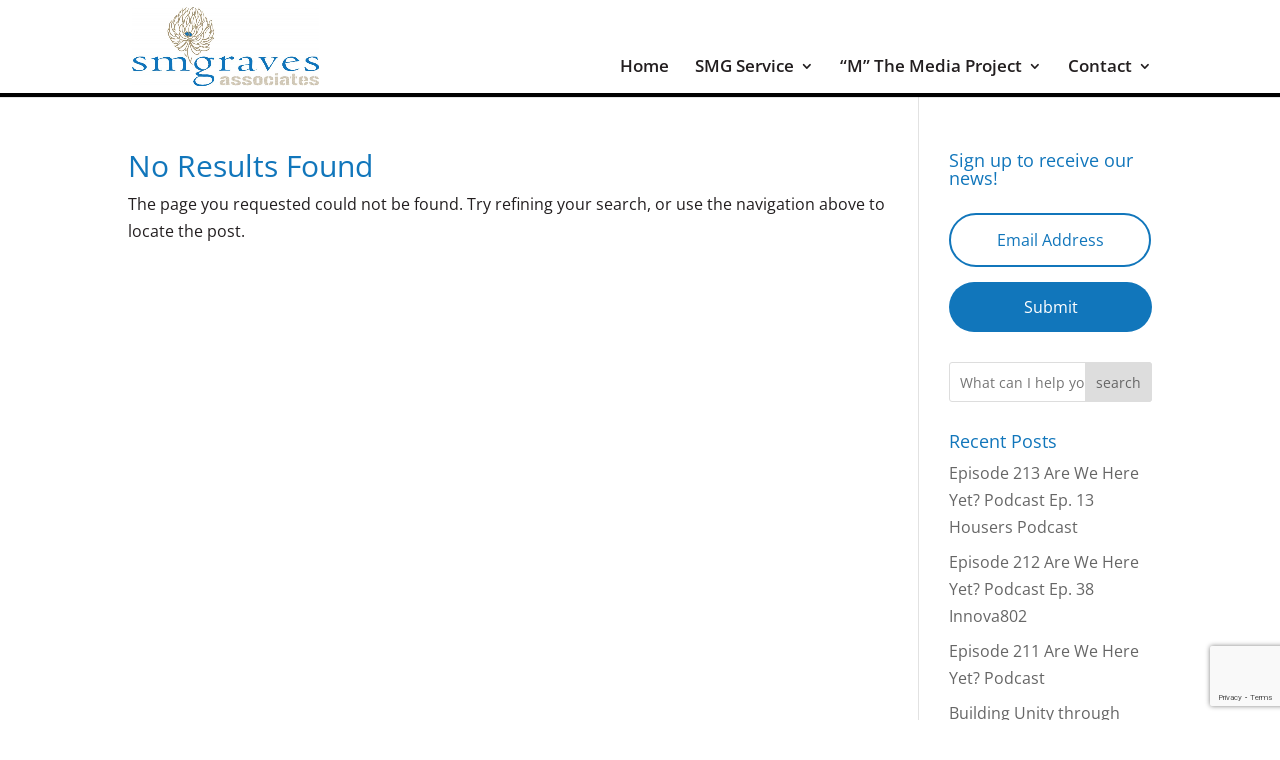

--- FILE ---
content_type: text/html; charset=utf-8
request_url: https://www.google.com/recaptcha/api2/anchor?ar=1&k=6LfErKgZAAAAAOzB3WmYbvETMgV7c5RmEIclbXmi&co=aHR0cHM6Ly93d3cuc21ncmF2ZXNhc3NvY2lhdGVzLmNvbTo0NDM.&hl=en&v=PoyoqOPhxBO7pBk68S4YbpHZ&theme=light&size=invisible&badge=bottomright&anchor-ms=20000&execute-ms=30000&cb=uyqopunuc6l
body_size: 49492
content:
<!DOCTYPE HTML><html dir="ltr" lang="en"><head><meta http-equiv="Content-Type" content="text/html; charset=UTF-8">
<meta http-equiv="X-UA-Compatible" content="IE=edge">
<title>reCAPTCHA</title>
<style type="text/css">
/* cyrillic-ext */
@font-face {
  font-family: 'Roboto';
  font-style: normal;
  font-weight: 400;
  font-stretch: 100%;
  src: url(//fonts.gstatic.com/s/roboto/v48/KFO7CnqEu92Fr1ME7kSn66aGLdTylUAMa3GUBHMdazTgWw.woff2) format('woff2');
  unicode-range: U+0460-052F, U+1C80-1C8A, U+20B4, U+2DE0-2DFF, U+A640-A69F, U+FE2E-FE2F;
}
/* cyrillic */
@font-face {
  font-family: 'Roboto';
  font-style: normal;
  font-weight: 400;
  font-stretch: 100%;
  src: url(//fonts.gstatic.com/s/roboto/v48/KFO7CnqEu92Fr1ME7kSn66aGLdTylUAMa3iUBHMdazTgWw.woff2) format('woff2');
  unicode-range: U+0301, U+0400-045F, U+0490-0491, U+04B0-04B1, U+2116;
}
/* greek-ext */
@font-face {
  font-family: 'Roboto';
  font-style: normal;
  font-weight: 400;
  font-stretch: 100%;
  src: url(//fonts.gstatic.com/s/roboto/v48/KFO7CnqEu92Fr1ME7kSn66aGLdTylUAMa3CUBHMdazTgWw.woff2) format('woff2');
  unicode-range: U+1F00-1FFF;
}
/* greek */
@font-face {
  font-family: 'Roboto';
  font-style: normal;
  font-weight: 400;
  font-stretch: 100%;
  src: url(//fonts.gstatic.com/s/roboto/v48/KFO7CnqEu92Fr1ME7kSn66aGLdTylUAMa3-UBHMdazTgWw.woff2) format('woff2');
  unicode-range: U+0370-0377, U+037A-037F, U+0384-038A, U+038C, U+038E-03A1, U+03A3-03FF;
}
/* math */
@font-face {
  font-family: 'Roboto';
  font-style: normal;
  font-weight: 400;
  font-stretch: 100%;
  src: url(//fonts.gstatic.com/s/roboto/v48/KFO7CnqEu92Fr1ME7kSn66aGLdTylUAMawCUBHMdazTgWw.woff2) format('woff2');
  unicode-range: U+0302-0303, U+0305, U+0307-0308, U+0310, U+0312, U+0315, U+031A, U+0326-0327, U+032C, U+032F-0330, U+0332-0333, U+0338, U+033A, U+0346, U+034D, U+0391-03A1, U+03A3-03A9, U+03B1-03C9, U+03D1, U+03D5-03D6, U+03F0-03F1, U+03F4-03F5, U+2016-2017, U+2034-2038, U+203C, U+2040, U+2043, U+2047, U+2050, U+2057, U+205F, U+2070-2071, U+2074-208E, U+2090-209C, U+20D0-20DC, U+20E1, U+20E5-20EF, U+2100-2112, U+2114-2115, U+2117-2121, U+2123-214F, U+2190, U+2192, U+2194-21AE, U+21B0-21E5, U+21F1-21F2, U+21F4-2211, U+2213-2214, U+2216-22FF, U+2308-230B, U+2310, U+2319, U+231C-2321, U+2336-237A, U+237C, U+2395, U+239B-23B7, U+23D0, U+23DC-23E1, U+2474-2475, U+25AF, U+25B3, U+25B7, U+25BD, U+25C1, U+25CA, U+25CC, U+25FB, U+266D-266F, U+27C0-27FF, U+2900-2AFF, U+2B0E-2B11, U+2B30-2B4C, U+2BFE, U+3030, U+FF5B, U+FF5D, U+1D400-1D7FF, U+1EE00-1EEFF;
}
/* symbols */
@font-face {
  font-family: 'Roboto';
  font-style: normal;
  font-weight: 400;
  font-stretch: 100%;
  src: url(//fonts.gstatic.com/s/roboto/v48/KFO7CnqEu92Fr1ME7kSn66aGLdTylUAMaxKUBHMdazTgWw.woff2) format('woff2');
  unicode-range: U+0001-000C, U+000E-001F, U+007F-009F, U+20DD-20E0, U+20E2-20E4, U+2150-218F, U+2190, U+2192, U+2194-2199, U+21AF, U+21E6-21F0, U+21F3, U+2218-2219, U+2299, U+22C4-22C6, U+2300-243F, U+2440-244A, U+2460-24FF, U+25A0-27BF, U+2800-28FF, U+2921-2922, U+2981, U+29BF, U+29EB, U+2B00-2BFF, U+4DC0-4DFF, U+FFF9-FFFB, U+10140-1018E, U+10190-1019C, U+101A0, U+101D0-101FD, U+102E0-102FB, U+10E60-10E7E, U+1D2C0-1D2D3, U+1D2E0-1D37F, U+1F000-1F0FF, U+1F100-1F1AD, U+1F1E6-1F1FF, U+1F30D-1F30F, U+1F315, U+1F31C, U+1F31E, U+1F320-1F32C, U+1F336, U+1F378, U+1F37D, U+1F382, U+1F393-1F39F, U+1F3A7-1F3A8, U+1F3AC-1F3AF, U+1F3C2, U+1F3C4-1F3C6, U+1F3CA-1F3CE, U+1F3D4-1F3E0, U+1F3ED, U+1F3F1-1F3F3, U+1F3F5-1F3F7, U+1F408, U+1F415, U+1F41F, U+1F426, U+1F43F, U+1F441-1F442, U+1F444, U+1F446-1F449, U+1F44C-1F44E, U+1F453, U+1F46A, U+1F47D, U+1F4A3, U+1F4B0, U+1F4B3, U+1F4B9, U+1F4BB, U+1F4BF, U+1F4C8-1F4CB, U+1F4D6, U+1F4DA, U+1F4DF, U+1F4E3-1F4E6, U+1F4EA-1F4ED, U+1F4F7, U+1F4F9-1F4FB, U+1F4FD-1F4FE, U+1F503, U+1F507-1F50B, U+1F50D, U+1F512-1F513, U+1F53E-1F54A, U+1F54F-1F5FA, U+1F610, U+1F650-1F67F, U+1F687, U+1F68D, U+1F691, U+1F694, U+1F698, U+1F6AD, U+1F6B2, U+1F6B9-1F6BA, U+1F6BC, U+1F6C6-1F6CF, U+1F6D3-1F6D7, U+1F6E0-1F6EA, U+1F6F0-1F6F3, U+1F6F7-1F6FC, U+1F700-1F7FF, U+1F800-1F80B, U+1F810-1F847, U+1F850-1F859, U+1F860-1F887, U+1F890-1F8AD, U+1F8B0-1F8BB, U+1F8C0-1F8C1, U+1F900-1F90B, U+1F93B, U+1F946, U+1F984, U+1F996, U+1F9E9, U+1FA00-1FA6F, U+1FA70-1FA7C, U+1FA80-1FA89, U+1FA8F-1FAC6, U+1FACE-1FADC, U+1FADF-1FAE9, U+1FAF0-1FAF8, U+1FB00-1FBFF;
}
/* vietnamese */
@font-face {
  font-family: 'Roboto';
  font-style: normal;
  font-weight: 400;
  font-stretch: 100%;
  src: url(//fonts.gstatic.com/s/roboto/v48/KFO7CnqEu92Fr1ME7kSn66aGLdTylUAMa3OUBHMdazTgWw.woff2) format('woff2');
  unicode-range: U+0102-0103, U+0110-0111, U+0128-0129, U+0168-0169, U+01A0-01A1, U+01AF-01B0, U+0300-0301, U+0303-0304, U+0308-0309, U+0323, U+0329, U+1EA0-1EF9, U+20AB;
}
/* latin-ext */
@font-face {
  font-family: 'Roboto';
  font-style: normal;
  font-weight: 400;
  font-stretch: 100%;
  src: url(//fonts.gstatic.com/s/roboto/v48/KFO7CnqEu92Fr1ME7kSn66aGLdTylUAMa3KUBHMdazTgWw.woff2) format('woff2');
  unicode-range: U+0100-02BA, U+02BD-02C5, U+02C7-02CC, U+02CE-02D7, U+02DD-02FF, U+0304, U+0308, U+0329, U+1D00-1DBF, U+1E00-1E9F, U+1EF2-1EFF, U+2020, U+20A0-20AB, U+20AD-20C0, U+2113, U+2C60-2C7F, U+A720-A7FF;
}
/* latin */
@font-face {
  font-family: 'Roboto';
  font-style: normal;
  font-weight: 400;
  font-stretch: 100%;
  src: url(//fonts.gstatic.com/s/roboto/v48/KFO7CnqEu92Fr1ME7kSn66aGLdTylUAMa3yUBHMdazQ.woff2) format('woff2');
  unicode-range: U+0000-00FF, U+0131, U+0152-0153, U+02BB-02BC, U+02C6, U+02DA, U+02DC, U+0304, U+0308, U+0329, U+2000-206F, U+20AC, U+2122, U+2191, U+2193, U+2212, U+2215, U+FEFF, U+FFFD;
}
/* cyrillic-ext */
@font-face {
  font-family: 'Roboto';
  font-style: normal;
  font-weight: 500;
  font-stretch: 100%;
  src: url(//fonts.gstatic.com/s/roboto/v48/KFO7CnqEu92Fr1ME7kSn66aGLdTylUAMa3GUBHMdazTgWw.woff2) format('woff2');
  unicode-range: U+0460-052F, U+1C80-1C8A, U+20B4, U+2DE0-2DFF, U+A640-A69F, U+FE2E-FE2F;
}
/* cyrillic */
@font-face {
  font-family: 'Roboto';
  font-style: normal;
  font-weight: 500;
  font-stretch: 100%;
  src: url(//fonts.gstatic.com/s/roboto/v48/KFO7CnqEu92Fr1ME7kSn66aGLdTylUAMa3iUBHMdazTgWw.woff2) format('woff2');
  unicode-range: U+0301, U+0400-045F, U+0490-0491, U+04B0-04B1, U+2116;
}
/* greek-ext */
@font-face {
  font-family: 'Roboto';
  font-style: normal;
  font-weight: 500;
  font-stretch: 100%;
  src: url(//fonts.gstatic.com/s/roboto/v48/KFO7CnqEu92Fr1ME7kSn66aGLdTylUAMa3CUBHMdazTgWw.woff2) format('woff2');
  unicode-range: U+1F00-1FFF;
}
/* greek */
@font-face {
  font-family: 'Roboto';
  font-style: normal;
  font-weight: 500;
  font-stretch: 100%;
  src: url(//fonts.gstatic.com/s/roboto/v48/KFO7CnqEu92Fr1ME7kSn66aGLdTylUAMa3-UBHMdazTgWw.woff2) format('woff2');
  unicode-range: U+0370-0377, U+037A-037F, U+0384-038A, U+038C, U+038E-03A1, U+03A3-03FF;
}
/* math */
@font-face {
  font-family: 'Roboto';
  font-style: normal;
  font-weight: 500;
  font-stretch: 100%;
  src: url(//fonts.gstatic.com/s/roboto/v48/KFO7CnqEu92Fr1ME7kSn66aGLdTylUAMawCUBHMdazTgWw.woff2) format('woff2');
  unicode-range: U+0302-0303, U+0305, U+0307-0308, U+0310, U+0312, U+0315, U+031A, U+0326-0327, U+032C, U+032F-0330, U+0332-0333, U+0338, U+033A, U+0346, U+034D, U+0391-03A1, U+03A3-03A9, U+03B1-03C9, U+03D1, U+03D5-03D6, U+03F0-03F1, U+03F4-03F5, U+2016-2017, U+2034-2038, U+203C, U+2040, U+2043, U+2047, U+2050, U+2057, U+205F, U+2070-2071, U+2074-208E, U+2090-209C, U+20D0-20DC, U+20E1, U+20E5-20EF, U+2100-2112, U+2114-2115, U+2117-2121, U+2123-214F, U+2190, U+2192, U+2194-21AE, U+21B0-21E5, U+21F1-21F2, U+21F4-2211, U+2213-2214, U+2216-22FF, U+2308-230B, U+2310, U+2319, U+231C-2321, U+2336-237A, U+237C, U+2395, U+239B-23B7, U+23D0, U+23DC-23E1, U+2474-2475, U+25AF, U+25B3, U+25B7, U+25BD, U+25C1, U+25CA, U+25CC, U+25FB, U+266D-266F, U+27C0-27FF, U+2900-2AFF, U+2B0E-2B11, U+2B30-2B4C, U+2BFE, U+3030, U+FF5B, U+FF5D, U+1D400-1D7FF, U+1EE00-1EEFF;
}
/* symbols */
@font-face {
  font-family: 'Roboto';
  font-style: normal;
  font-weight: 500;
  font-stretch: 100%;
  src: url(//fonts.gstatic.com/s/roboto/v48/KFO7CnqEu92Fr1ME7kSn66aGLdTylUAMaxKUBHMdazTgWw.woff2) format('woff2');
  unicode-range: U+0001-000C, U+000E-001F, U+007F-009F, U+20DD-20E0, U+20E2-20E4, U+2150-218F, U+2190, U+2192, U+2194-2199, U+21AF, U+21E6-21F0, U+21F3, U+2218-2219, U+2299, U+22C4-22C6, U+2300-243F, U+2440-244A, U+2460-24FF, U+25A0-27BF, U+2800-28FF, U+2921-2922, U+2981, U+29BF, U+29EB, U+2B00-2BFF, U+4DC0-4DFF, U+FFF9-FFFB, U+10140-1018E, U+10190-1019C, U+101A0, U+101D0-101FD, U+102E0-102FB, U+10E60-10E7E, U+1D2C0-1D2D3, U+1D2E0-1D37F, U+1F000-1F0FF, U+1F100-1F1AD, U+1F1E6-1F1FF, U+1F30D-1F30F, U+1F315, U+1F31C, U+1F31E, U+1F320-1F32C, U+1F336, U+1F378, U+1F37D, U+1F382, U+1F393-1F39F, U+1F3A7-1F3A8, U+1F3AC-1F3AF, U+1F3C2, U+1F3C4-1F3C6, U+1F3CA-1F3CE, U+1F3D4-1F3E0, U+1F3ED, U+1F3F1-1F3F3, U+1F3F5-1F3F7, U+1F408, U+1F415, U+1F41F, U+1F426, U+1F43F, U+1F441-1F442, U+1F444, U+1F446-1F449, U+1F44C-1F44E, U+1F453, U+1F46A, U+1F47D, U+1F4A3, U+1F4B0, U+1F4B3, U+1F4B9, U+1F4BB, U+1F4BF, U+1F4C8-1F4CB, U+1F4D6, U+1F4DA, U+1F4DF, U+1F4E3-1F4E6, U+1F4EA-1F4ED, U+1F4F7, U+1F4F9-1F4FB, U+1F4FD-1F4FE, U+1F503, U+1F507-1F50B, U+1F50D, U+1F512-1F513, U+1F53E-1F54A, U+1F54F-1F5FA, U+1F610, U+1F650-1F67F, U+1F687, U+1F68D, U+1F691, U+1F694, U+1F698, U+1F6AD, U+1F6B2, U+1F6B9-1F6BA, U+1F6BC, U+1F6C6-1F6CF, U+1F6D3-1F6D7, U+1F6E0-1F6EA, U+1F6F0-1F6F3, U+1F6F7-1F6FC, U+1F700-1F7FF, U+1F800-1F80B, U+1F810-1F847, U+1F850-1F859, U+1F860-1F887, U+1F890-1F8AD, U+1F8B0-1F8BB, U+1F8C0-1F8C1, U+1F900-1F90B, U+1F93B, U+1F946, U+1F984, U+1F996, U+1F9E9, U+1FA00-1FA6F, U+1FA70-1FA7C, U+1FA80-1FA89, U+1FA8F-1FAC6, U+1FACE-1FADC, U+1FADF-1FAE9, U+1FAF0-1FAF8, U+1FB00-1FBFF;
}
/* vietnamese */
@font-face {
  font-family: 'Roboto';
  font-style: normal;
  font-weight: 500;
  font-stretch: 100%;
  src: url(//fonts.gstatic.com/s/roboto/v48/KFO7CnqEu92Fr1ME7kSn66aGLdTylUAMa3OUBHMdazTgWw.woff2) format('woff2');
  unicode-range: U+0102-0103, U+0110-0111, U+0128-0129, U+0168-0169, U+01A0-01A1, U+01AF-01B0, U+0300-0301, U+0303-0304, U+0308-0309, U+0323, U+0329, U+1EA0-1EF9, U+20AB;
}
/* latin-ext */
@font-face {
  font-family: 'Roboto';
  font-style: normal;
  font-weight: 500;
  font-stretch: 100%;
  src: url(//fonts.gstatic.com/s/roboto/v48/KFO7CnqEu92Fr1ME7kSn66aGLdTylUAMa3KUBHMdazTgWw.woff2) format('woff2');
  unicode-range: U+0100-02BA, U+02BD-02C5, U+02C7-02CC, U+02CE-02D7, U+02DD-02FF, U+0304, U+0308, U+0329, U+1D00-1DBF, U+1E00-1E9F, U+1EF2-1EFF, U+2020, U+20A0-20AB, U+20AD-20C0, U+2113, U+2C60-2C7F, U+A720-A7FF;
}
/* latin */
@font-face {
  font-family: 'Roboto';
  font-style: normal;
  font-weight: 500;
  font-stretch: 100%;
  src: url(//fonts.gstatic.com/s/roboto/v48/KFO7CnqEu92Fr1ME7kSn66aGLdTylUAMa3yUBHMdazQ.woff2) format('woff2');
  unicode-range: U+0000-00FF, U+0131, U+0152-0153, U+02BB-02BC, U+02C6, U+02DA, U+02DC, U+0304, U+0308, U+0329, U+2000-206F, U+20AC, U+2122, U+2191, U+2193, U+2212, U+2215, U+FEFF, U+FFFD;
}
/* cyrillic-ext */
@font-face {
  font-family: 'Roboto';
  font-style: normal;
  font-weight: 900;
  font-stretch: 100%;
  src: url(//fonts.gstatic.com/s/roboto/v48/KFO7CnqEu92Fr1ME7kSn66aGLdTylUAMa3GUBHMdazTgWw.woff2) format('woff2');
  unicode-range: U+0460-052F, U+1C80-1C8A, U+20B4, U+2DE0-2DFF, U+A640-A69F, U+FE2E-FE2F;
}
/* cyrillic */
@font-face {
  font-family: 'Roboto';
  font-style: normal;
  font-weight: 900;
  font-stretch: 100%;
  src: url(//fonts.gstatic.com/s/roboto/v48/KFO7CnqEu92Fr1ME7kSn66aGLdTylUAMa3iUBHMdazTgWw.woff2) format('woff2');
  unicode-range: U+0301, U+0400-045F, U+0490-0491, U+04B0-04B1, U+2116;
}
/* greek-ext */
@font-face {
  font-family: 'Roboto';
  font-style: normal;
  font-weight: 900;
  font-stretch: 100%;
  src: url(//fonts.gstatic.com/s/roboto/v48/KFO7CnqEu92Fr1ME7kSn66aGLdTylUAMa3CUBHMdazTgWw.woff2) format('woff2');
  unicode-range: U+1F00-1FFF;
}
/* greek */
@font-face {
  font-family: 'Roboto';
  font-style: normal;
  font-weight: 900;
  font-stretch: 100%;
  src: url(//fonts.gstatic.com/s/roboto/v48/KFO7CnqEu92Fr1ME7kSn66aGLdTylUAMa3-UBHMdazTgWw.woff2) format('woff2');
  unicode-range: U+0370-0377, U+037A-037F, U+0384-038A, U+038C, U+038E-03A1, U+03A3-03FF;
}
/* math */
@font-face {
  font-family: 'Roboto';
  font-style: normal;
  font-weight: 900;
  font-stretch: 100%;
  src: url(//fonts.gstatic.com/s/roboto/v48/KFO7CnqEu92Fr1ME7kSn66aGLdTylUAMawCUBHMdazTgWw.woff2) format('woff2');
  unicode-range: U+0302-0303, U+0305, U+0307-0308, U+0310, U+0312, U+0315, U+031A, U+0326-0327, U+032C, U+032F-0330, U+0332-0333, U+0338, U+033A, U+0346, U+034D, U+0391-03A1, U+03A3-03A9, U+03B1-03C9, U+03D1, U+03D5-03D6, U+03F0-03F1, U+03F4-03F5, U+2016-2017, U+2034-2038, U+203C, U+2040, U+2043, U+2047, U+2050, U+2057, U+205F, U+2070-2071, U+2074-208E, U+2090-209C, U+20D0-20DC, U+20E1, U+20E5-20EF, U+2100-2112, U+2114-2115, U+2117-2121, U+2123-214F, U+2190, U+2192, U+2194-21AE, U+21B0-21E5, U+21F1-21F2, U+21F4-2211, U+2213-2214, U+2216-22FF, U+2308-230B, U+2310, U+2319, U+231C-2321, U+2336-237A, U+237C, U+2395, U+239B-23B7, U+23D0, U+23DC-23E1, U+2474-2475, U+25AF, U+25B3, U+25B7, U+25BD, U+25C1, U+25CA, U+25CC, U+25FB, U+266D-266F, U+27C0-27FF, U+2900-2AFF, U+2B0E-2B11, U+2B30-2B4C, U+2BFE, U+3030, U+FF5B, U+FF5D, U+1D400-1D7FF, U+1EE00-1EEFF;
}
/* symbols */
@font-face {
  font-family: 'Roboto';
  font-style: normal;
  font-weight: 900;
  font-stretch: 100%;
  src: url(//fonts.gstatic.com/s/roboto/v48/KFO7CnqEu92Fr1ME7kSn66aGLdTylUAMaxKUBHMdazTgWw.woff2) format('woff2');
  unicode-range: U+0001-000C, U+000E-001F, U+007F-009F, U+20DD-20E0, U+20E2-20E4, U+2150-218F, U+2190, U+2192, U+2194-2199, U+21AF, U+21E6-21F0, U+21F3, U+2218-2219, U+2299, U+22C4-22C6, U+2300-243F, U+2440-244A, U+2460-24FF, U+25A0-27BF, U+2800-28FF, U+2921-2922, U+2981, U+29BF, U+29EB, U+2B00-2BFF, U+4DC0-4DFF, U+FFF9-FFFB, U+10140-1018E, U+10190-1019C, U+101A0, U+101D0-101FD, U+102E0-102FB, U+10E60-10E7E, U+1D2C0-1D2D3, U+1D2E0-1D37F, U+1F000-1F0FF, U+1F100-1F1AD, U+1F1E6-1F1FF, U+1F30D-1F30F, U+1F315, U+1F31C, U+1F31E, U+1F320-1F32C, U+1F336, U+1F378, U+1F37D, U+1F382, U+1F393-1F39F, U+1F3A7-1F3A8, U+1F3AC-1F3AF, U+1F3C2, U+1F3C4-1F3C6, U+1F3CA-1F3CE, U+1F3D4-1F3E0, U+1F3ED, U+1F3F1-1F3F3, U+1F3F5-1F3F7, U+1F408, U+1F415, U+1F41F, U+1F426, U+1F43F, U+1F441-1F442, U+1F444, U+1F446-1F449, U+1F44C-1F44E, U+1F453, U+1F46A, U+1F47D, U+1F4A3, U+1F4B0, U+1F4B3, U+1F4B9, U+1F4BB, U+1F4BF, U+1F4C8-1F4CB, U+1F4D6, U+1F4DA, U+1F4DF, U+1F4E3-1F4E6, U+1F4EA-1F4ED, U+1F4F7, U+1F4F9-1F4FB, U+1F4FD-1F4FE, U+1F503, U+1F507-1F50B, U+1F50D, U+1F512-1F513, U+1F53E-1F54A, U+1F54F-1F5FA, U+1F610, U+1F650-1F67F, U+1F687, U+1F68D, U+1F691, U+1F694, U+1F698, U+1F6AD, U+1F6B2, U+1F6B9-1F6BA, U+1F6BC, U+1F6C6-1F6CF, U+1F6D3-1F6D7, U+1F6E0-1F6EA, U+1F6F0-1F6F3, U+1F6F7-1F6FC, U+1F700-1F7FF, U+1F800-1F80B, U+1F810-1F847, U+1F850-1F859, U+1F860-1F887, U+1F890-1F8AD, U+1F8B0-1F8BB, U+1F8C0-1F8C1, U+1F900-1F90B, U+1F93B, U+1F946, U+1F984, U+1F996, U+1F9E9, U+1FA00-1FA6F, U+1FA70-1FA7C, U+1FA80-1FA89, U+1FA8F-1FAC6, U+1FACE-1FADC, U+1FADF-1FAE9, U+1FAF0-1FAF8, U+1FB00-1FBFF;
}
/* vietnamese */
@font-face {
  font-family: 'Roboto';
  font-style: normal;
  font-weight: 900;
  font-stretch: 100%;
  src: url(//fonts.gstatic.com/s/roboto/v48/KFO7CnqEu92Fr1ME7kSn66aGLdTylUAMa3OUBHMdazTgWw.woff2) format('woff2');
  unicode-range: U+0102-0103, U+0110-0111, U+0128-0129, U+0168-0169, U+01A0-01A1, U+01AF-01B0, U+0300-0301, U+0303-0304, U+0308-0309, U+0323, U+0329, U+1EA0-1EF9, U+20AB;
}
/* latin-ext */
@font-face {
  font-family: 'Roboto';
  font-style: normal;
  font-weight: 900;
  font-stretch: 100%;
  src: url(//fonts.gstatic.com/s/roboto/v48/KFO7CnqEu92Fr1ME7kSn66aGLdTylUAMa3KUBHMdazTgWw.woff2) format('woff2');
  unicode-range: U+0100-02BA, U+02BD-02C5, U+02C7-02CC, U+02CE-02D7, U+02DD-02FF, U+0304, U+0308, U+0329, U+1D00-1DBF, U+1E00-1E9F, U+1EF2-1EFF, U+2020, U+20A0-20AB, U+20AD-20C0, U+2113, U+2C60-2C7F, U+A720-A7FF;
}
/* latin */
@font-face {
  font-family: 'Roboto';
  font-style: normal;
  font-weight: 900;
  font-stretch: 100%;
  src: url(//fonts.gstatic.com/s/roboto/v48/KFO7CnqEu92Fr1ME7kSn66aGLdTylUAMa3yUBHMdazQ.woff2) format('woff2');
  unicode-range: U+0000-00FF, U+0131, U+0152-0153, U+02BB-02BC, U+02C6, U+02DA, U+02DC, U+0304, U+0308, U+0329, U+2000-206F, U+20AC, U+2122, U+2191, U+2193, U+2212, U+2215, U+FEFF, U+FFFD;
}

</style>
<link rel="stylesheet" type="text/css" href="https://www.gstatic.com/recaptcha/releases/PoyoqOPhxBO7pBk68S4YbpHZ/styles__ltr.css">
<script nonce="Ib3DxghhVKKmWmOsLYf-nw" type="text/javascript">window['__recaptcha_api'] = 'https://www.google.com/recaptcha/api2/';</script>
<script type="text/javascript" src="https://www.gstatic.com/recaptcha/releases/PoyoqOPhxBO7pBk68S4YbpHZ/recaptcha__en.js" nonce="Ib3DxghhVKKmWmOsLYf-nw">
      
    </script></head>
<body><div id="rc-anchor-alert" class="rc-anchor-alert"></div>
<input type="hidden" id="recaptcha-token" value="[base64]">
<script type="text/javascript" nonce="Ib3DxghhVKKmWmOsLYf-nw">
      recaptcha.anchor.Main.init("[\x22ainput\x22,[\x22bgdata\x22,\x22\x22,\[base64]/[base64]/[base64]/KE4oMTI0LHYsdi5HKSxMWihsLHYpKTpOKDEyNCx2LGwpLFYpLHYpLFQpKSxGKDE3MSx2KX0scjc9ZnVuY3Rpb24obCl7cmV0dXJuIGx9LEM9ZnVuY3Rpb24obCxWLHYpe04odixsLFYpLFZbYWtdPTI3OTZ9LG49ZnVuY3Rpb24obCxWKXtWLlg9KChWLlg/[base64]/[base64]/[base64]/[base64]/[base64]/[base64]/[base64]/[base64]/[base64]/[base64]/[base64]\\u003d\x22,\[base64]\\u003d\\u003d\x22,\x22wpbDnsK7wpXDksKAwrXCl1hINxzClcOufcKmBGN3woJzwr/ChMKZw7bDiSzCksKgwpPDhwtxK1MBI1LCoUPDv8OYw51swq8lE8KdwoDCicOAw4sFw6tBw448wpZkwqxqC8OgCMKDN8OOXcK+w7MrHMOqasOLwq3DtwbCjMOZL3DCscOgw6FdwptuUnNMXRPDrHtDwrvCt8OSdW4/wpfCkBPDijwdTcKbQ09/SCUQBsKAZUdVLsOFIMOVYFzDj8OpU2HDmMKXwpRNdXLCh8K8wrjDpU/Dt23DgFxOw7fChMK6MsOKYsKYYU3DlsO7fsOHwofCpgrCqQBEwqLCvsKtw7/ChWPDvwfDhsOQLsKcBUJLDcKPw4XDlMKOwoU5w47DscOidsOiw5pwwowmWz/DhcKQw7whXyZXwoJSDAjCqy7ChwfChBlzw4ANXsKNwpnDohptwpt0OUHDvzrCl8KFJ1Fzw543VMKhwrAeRMKRw4ICB13CslrDvBBMwrfDqMKow5Ayw4d9FBXDrMOTw5fDmRM4wrTCgD/[base64]/w5fDt0TCn8OXeMKCHsO2Bi/DjMKRwqRdPFbDg35ow41Uw4LDh1sBw6I2e1VOV1PClyAaBcKTJMK0w5JqQ8OZw6/CgMOIwrgpIwbCgcKCw4rDncKIScK4CyhwLmMAwpAZw7cfw7ViwrzCpTXCvMKfw5EswqZ0J8OTKw3CgDdMwrrCosOswo3CgQ7CjUUQe8KdYMKML8Ozd8KRO1/CngcgKSs+W0zDjhtnwqbCjsOkfsKpw6oAb8OGNsKpKMKdTlhVeyRPEQXDsHIBwpRpw6vDsFtqf8Kgw5fDpcOBFsKcw4xBPXUXOcOrwpHChBrDtQrClMOmVE1Rwqo2wqJ3ecK5Xi7ChsO0w6DCgSXCnURkw4fDoW3DlSrCphtRwr/DlcOMwrkIw70becKGCGTCq8KOIcOVwo3DpzIOwp/DrsK6HykSV8OFJGgeTsOda0zDmcKNw5XDknVQOys6w5rCjsOlw5pwwr3Dom7CsSZCw5jCvgd0wowWQgo7cEvCs8K0wojChMKYw4ccIwfCqCN6wrlDNsKgRcKAwrjDiyIadBfCu0XDmFs/w509w5vDpitAek5eNcK5w5dfw7R3wocuw5bDlhLCgVbCo8K6wq/DiiIXcsOMwp/DtC8PR8OJw6XDnsKxw5vDolnCi08LdMK7IMKnF8Kgw7XDtMObLCl4wp7CvMK/RloGH8KkDBfCjl0OwqFyfEJNLMO2RR3Du3XCp8OePsOFcyPComcEd8KZbcKIw7zCnn5gJcOKwrrCrcKPw5HDqBdhwqFgL8Oew7oIAF/DviBiPih8w7Y6wrwtNsO/HAF0VcOlbUDDh3wqZMOaw7oiw4HCi8KHd8K8w5jDqMKKw6AQMw3CksKkwrLCqjzCtF0Hwo01w65mw5DDoV/CksOJNsKZw4JGHMKdesKnwoM9AsOqw4ABw6/DpMKRw5jCh3/CinJYXMOBw78kIRjCucKWCcOqAsObXWs7F33CnsOUdToGTMOaUsO+w4ZGCSTDuE0lPAxEwrNrw4oFdcKSU8Ovw7TDjA/CiEBHXE3DtWHDoMKnNcKFVyorw7wPRxPCtGJZwq8ew4nDssKGHmzCqGvDrMOeFMOMbcO1w5EaYsOQY8KFbVTDuANfK8KIwr/Diy4+w4jDhcOPesKUV8KZA1tbw442w4kvw4kZDg0FP2DCujLCiMKuNXQTw7/CssOrwrXCuxBWw5Y8wonDtTLDpz8PwqTCk8ODC8K4A8Krw5g0GsK2wpFOwoDCosKuZxEZZsO8NcK9w4jDr385w5FtwoXCsm/CnF5qU8O3w70+wp4qW1nDucO5cUTDpnIMZsKaMlPDpHvDqGDDlxF/B8KDKsKbw5TDucKmw4XCvsKvXsKew47CklzDsnjDqS5cw7h/[base64]/D3NJXRzDjWvClkJCw6olXMKjacOtw5LCu8KOLWfDlMOJwqnDhsKUw6Rcw5RzV8K/wpXCsMKcw4DDtWrCt8KvNCpNY0vDjcOLwrIqLyo2wozDnn1abMKCw48sbMKETG3CvxnCtErDt2ctJDTDisODwrhhHcOyPiHCicKEP0tywqvDvsKrwo/[base64]/[base64]/Dty/CtWQZX8KKCcOQLcOnK8KHYMOhw41WeHZ2PTTClMOxZ2jDoMK1w7HDhTvCvsOKw6FWRCLDsEDCol9ywqEEesOOYcOxwrpoe0gAUMOiwr96BMKeUwLDjQXCux86ISk9IMKcwop/ZcKdwoFLwp1Hw5DChHBPwqB/WTHDj8OCNMOyCQ7DozN3A0TDk03CiMKmf8KNNh4oZnDDtcOJwqbDgwLCoRwfwqfCtyHCtcKew7jDl8KFS8KHw57CtcK8UAxpJMKZwoDCpHBYw6/Cv2HDocKGd1XDhQoQXD4RwpjCs0XCrcOkwq7DmGUswrwvwpEqwos8dRzCkjPDscOPw5nDn8K+HcO4aF87eG3DqMKsOxvDqggFwpXCglh0w7oPNltgUQtTw6TCpcKOKVUnwpnCqXZEw4tcwq/CjsOaJDPDkMKxw4LCvG/DkkdIw4fCjcKtJ8K6wpfCj8Oyw6BEwpByC8OaI8KsFsOnwq7CgcKlw5PDrWjCg23DgsObUsOnwqzChsKKQcOpwocmQSXCuBTDnU5JwpzCkCpWwpnDgcOiLMKPWcOOPSnDkWLDisOjGsOlwrlUw4jDrcK3wqDDrRkYJMOMBEzCoSnCs1rCozfDvWEcw7RBE8Kiwo/DpcKQwpwVbk3Cvw5eH27ClsO5IsK0JRdYw79XRsK7csKQwpLCmMKzUSjDhcKvwpPDkiFgwrjCp8OGOcOqa8OqExDCqsOfbcO8NSQtw74cwpfCncOiZ8OiPsOewqXCnwLDmEhbw7XCgQPCqjI5wqfCtiNTw7AQUj4tw6AAwrhRW0PCgjfCiMKIw4TCgU/[base64]/CpMOrw5lGwonDqSHDqlleVE0TThbDhMKhw4seAUM0w6XDmMKhw6/ColbCnMO8QmY8wrjDhDwoFMKvwpbDsMO0csOeJcOEwpvCvXNQAHDDjBnDt8OYwrvDmULCicKRIz7DjMKPw5AnUUrCkGnDiTrDuy/[base64]/[base64]/[base64]/Cm8KSw4zCmMONSSDDlsOmEx3CvjdcQcKnwrAWc0l6cGUgwplNwqEFdlZkwpLDlMKiNVLCtRBDQsOxUwHDhcKVY8KGwoAxKSbDrMKJfQ/CoMKsBBh6ecO2PMK6NsKOw7LCt8OJw59Rf8ORD8OVw44QNknDsMKncVjChS9Jwrwow6lECWLCjml+wociWQHCkQ7Dh8OFwqc0w6tzP8KTIcK7dMOnRsOxw43Dm8Ohw7TCmUgBw5c8DmVoXSs2GMK2a8ObNMKbdsOofyIiw6UQwpXCusKlNcObUMOxwrt/GMO5wosiw7TCmsOYw6Nbw6YJw7XDhBolT3PDisOQXMK1wrrDp8KyAsK7ecKXIEjDtcKuw5HCpT9BwqbDn8KdNcO8w5cQGsOSw7/[base64]/[base64]/DgC/[base64]/DrcO3DTpSF8K2wqxrbsKYw7LCin0/CDIXXMOHMcKww5PDncKUwq8ywqXCny3DnMOEw4h/w7F+wrELeT/CqFZ3w5rDrV/Dq8KRCMKKwrsPw4jCgMKVf8KnZMKKwqI/[base64]/w5h5S8OqwodDw49Yw6nDkRPCsVfDusKzwrPCn8KYwo/DniLCkcK3w6TCssOoSsOLWGYyGUJwB33DhEA+w6rCr2TDuMOOegFQU8KDSxLDhhfCkTrDq8O2a8KeaRrCscOsTxnDncOFYMOgNnTCqUXCuSfCqjE7UMK9w7Inw5bCssK7wpjCp3fCsxFjPAwOa1BfDMKlGyYmw7/CrMKVCgEUBMO2HwFHwqvDt8KcwrVyw5PDv3zDtjvCiMKIH2XDt147DkpMI3Afw7kLw7TCiE/CvsO3wpfCi0wTwo7CgEFYw7DCvXZ9ClPDq2vCoMKtwqYkw4TCtsK9w5vDr8KVw61gUhIMLMKhDX0+w73CsMONEsOVKMKPEsOxw5DDuDN6KMK9e8OIwo47w7fDkWvCtC7DpsKQwpjCjFN0YsKFT0RtfAHCicOew6Q0w6nDicK1Cm/[base64]/Dni3DnA10WBLDpcKnwpXDoMKyCC7ChyHCkT/DunPCtsKuYcO/KMOvwqsREMK4w65WS8KfwpABasOvwpZOfEV7dnzCtcO+CEHCgSnDsTbDtQDDvHlZKcKOQTMTw4TCusKlw4dlw7NwI8OkeRnDpDzCiMKAwq11SX/Ds8OYw7YRUcOZwq/DisKwd8OtwqHCgxcRwrbCml5hAMOywpfCv8O6DMKJCsO1w4MbQ8Kvw7VxXsOawp3DpTvCt8KACkTCkMKEQ8K6F8Olw5TCuMOjPCHDucOHwr/CtMOAUMKfwrfDhcOgw4x2wo4bLhMGw6tXSR8eXDjDnFHDm8OuNcKxV8O0w7MtIMOJFcKKw4Qmwq/CvMKrw6rDoyLDn8O7WsKETS4YPCHDocKVAcOJw6DDj8KRwoZww5DCpxElJUvCmzQvaXEmA3oaw5sSFcOAwrdmOAzClQjDhsOCwotxwp1vOsKPKkHDtVQrfsKrIhtzw7zCksOlbsK6V0daw502Kn7Ci8OlTinDtRJGwpbCiMKAw4Ykw7DChsK/aMOicnDDo23CtMOkw4bCriA+w5zDl8ODwqPDjzAOwod/[base64]/wqZrLMOcw67CmsOkciUCw4FvYAY3w40VPcK8w595wp04wqEnTsOaB8KvwqNqQz5UOkbCrCB1d0nDt8KSI8K9IMOFJ8K8BCo2w6keMgvCm3fCq8OdwqDClcKfwo9uHBHDnsOzMRLDvwVIN3pzI8KhMMOKfsK/w7jChBTDucObw5XDmFA9BjRnw5fDsMKUI8OaZcK/w78qwojClsOWTMK4wr4/w5fDug0AMj1/w6PDgVY2HcOdwrIIw5rDrMKnbxV2eMKoNQXDul/DvsODJMKFIBnCp8KMwrjDrhfDq8KdWSc9wrFbfB/Co1U0wpRHJ8KywqZhD8O7exnCvWFIwoECw5vDmCZUwp9KAMOpW0rCniPDqHJYBFBUwp9JwrzCkkNUw55Cw4NISirDrsO4KsOUwrfCvhUreSdUEl3DhsObw63DhcK8w5tURMOVdm1/[base64]/DhnxMwqrDmlkgw7LDjcKTwpdtw5rClDsjwrrDi1nCscKiwrUhw6IuYsOzBA1gwq3DhArCuVTDsF3Dpn3CpcKHDHxbwqkmw5jChh3DiMKow58Lwo5BMMOmwp/DvMKAwrPCrRoGwprCrsOJAxgHwqXClih2Ym0sw73DimQ9KETCryfCkkHCi8OCwoPDq2XCsk7DjMOGeWd6w6DCpsKiw5TDuMKMOsKPwpZqQjvDkWItwqjCtwwoe8KoEMKeTjDDpsOkDMOBD8KWwohDw77Ch3PClMKOb8KSa8OGwogELsK7w51Zw4LCnMO0c0h7U8O/woY+bcO4XT/DrMOhw6kOU8Ojw53ColrCggkyw6puwotnKMKdc8KRGTLDu19uWcK8wpPDqcKzw4bDksKnw6HDrgXCrU7CgMKVwqnCscKHw7bCkjDDvcOGDsKRWULCk8Oaw6nDscOKw7HCq8OwwoslVcKXwo9VRQc4wol/w7szFMKkwpLCqULDkcK1wpbCjsOUFgBtwowcwo/ChMKuwqZuGMK+Gn3DpMOzwrvCtsOnwq/CimfDvwjCvsOSw6LDtMOBwokqwoRBIsO3wr0MwoZodsKEwqUuBsOJw55PScODwrJaw4I3w6rCljvCqQzDuVvDqsODGcOFwpZPwozDjcKnOcOCJWNUT8KEAhhrSMK5MMKMc8KvOMOQw4fDuU/[base64]/[base64]/[base64]/CgsKWH8KpWWRvaRPDrDwiKwE5wr4yfUjCtRoIIVvCoxFMw4J2w5tDZsORYcOHw5DCv8OZSMOiwrAXB3VATcOPw6TDuMOOwqIew49+w5XCs8KhZ8O8w4cyZcKMw78aw6/[base64]/DmkXCoMOKOANIwpXCuMOPw55ww4vCtsKFw7low5LCs8OEKXV4MgRMdMO4w67Dj2pvw6EDTAnDqsO1OcKgIMOXVxdZwpbDrBoawpTCtjfDocOOw7g0RsObwpFpVsKrb8KRwp8Ow4DDk8KpURnCl8Kyw5bDrMOAwrrClcKZUTE1wq8/SlvDksK0wqXCjMOtw4vDgMOYwpbCgCHDqmNIw7bDkMK/BAd6Yz/[base64]/woFtY8OAEsOUPg4KwrjCjsKwwovDkhRgw6cqw4PCmcKQwq1sZcOTw4HDvhvCm17DksKQw6NyasKrwosNw6rDpsOFwpTCuCTCvDo/B8O1wrZeesKpOcKvZDVNAlgmw5bDocOxURQ9WcK7w7stwpBjwpJLHgkWGTtQUsK9SMKSwqTDicKQwpDCtEXDgsOZAsK8IMK/A8Oyw4rDrMK6w4fClSDCvBsjAHFgYl/[base64]/Cm8KTwpbCoX/[base64]/Cj3/CmQ80w4bCsMO3FsKmwpZgwqQwOXAqwrwjFcKCw6IbF3kJwqRzw6XDkUrDjMK0LnlBw5LCqS0yIcK0wq/DrsKGwpfCumHDpsKnaR5+wprDsEZGOsOSwqROwpjCvcO1w5B9w4dywoXCnklOahjCmcO3MCRhw4vCn8KdBDJFwqnCkkjCjAsOKE3CunI/Gk7ComzCpgBRBUjCg8Ohw7PChjXCqHIrGsO5w5ofMsOUwpQ3w7jCn8OEawhcwqXDsXjCgBLDk0/CkgR2QMOjMMOtwpspw5/DpDJlwqzDqsKgw6HCtifCjj1MejrCqcO6wrwgG01oJ8Kcw73DghXDgS9XVTbDs8Kcw5DCgcKMHsOewrPCuREBw6ZVdlElDGrDrsOXLsKyw4JKwrfDlC/ChyPDr3hsIsK2GFB/[base64]/[base64]/DmgDCpcKbBcKDKCnDmsKZIMKJw6AhNzjCnAbDhUfCqww4wrXCnzYRwpnCgsKswogHwo9dLXXDrsKxwocATG4eV8KfwrHDnsKiLMOKTcKNwo5jL8OJw4vCq8KxACsqw4PCrjoQew92wrjCh8OxLsO+RybChEhgwo1CPhHChMO/w5NsaDBaV8OewpoJYcKELMKZwpdQw7FzXhTCj3xjwoTCkMKXP1Yiw7sKwooxU8K0w5jCmm3ClsO9ecO4wqTCiRlzJSXDpsOAwo/Cim/[base64]/wpJiw45Lw6TDucKOYsOwSFTDocObE8OuwpfCgTJ5w5jDkXzDujzDoMOLwrjDscOjw5Fkw4oNIVI8wpcKJwNrwrXCo8OkEMK1wojCjMOUw4lVPMKuNR5mw40Jc8KXw4k2w6hQXcK/wrVCw4gmw5nCmMO+JF7Dhz3Cs8KJw53Cklw9NMOtw7HDsnYSFmnDkVYuw7YgJMKrw7tqcmfDh8KGeAg1w49YacOTwpLDocKMBsKIZsKFw5HDh8KqYSdKwrwcT8KcRMOEwrLDmVTCqsOnw77ClBYIV8OsfxTChi5Iw7xmUVddwpPCi2lbw4nCk8OXw6IIRMKbwo/Dj8OpGMOmwpbDtcOWwqnDkizDpSdTSUvDq8KUKkRpwo3Dg8K8wpl8w4vChcOjwpHCj29uXHoTwqdlwovCvwEqw6Iww5Iuw5zCn8O6dMKqWcOLwqvDrcK/wq7CoUBiw47DisO1YwUkGcKgP37DmRrCiwDCpMKQVMKtw7PDgcOhC2jCnsKnw5EBDMKQw5HDsAbCsMK2G0XDiC3CuBDDsUnDv8ORw6t2w4bDvDTChXtEwrYNw7pLMsKLXsO5w7FuwoRvwrfCnXHDqW4Jw4/DpTjCsnzDvDIewrjDi8Khw7ZdahLCoSnCocOCw75sw77Dl8KowqPDnW3CmsOMwrLDjMOuw6kYFD3CqHDDpV1YHljCvnsqw4o6w7LChWPCnxrCjMKqwoLCjy4pwrLClcOuwpR7bsOxwqt2HWXDsnh9ZsK9w7Evw7/[base64]/DiXhXw7rCtn/Du8K4V0zCr8OYO8O/w44zNRjCv3RVHRTDnMKgTcOrwqwfwpB6KyFXw7vCncK/WcKLwoBxw5bCj8K6YsOxCA8fwq4sQsKiwoLCpyDCgsOMbsO4UVXDn1N2M8KOwrcbw6fDv8OmI0tkCUdAwqA8wpZxIcKzw45Aw5bDpHtxwr/CvGllwoHChgd7c8ODw7PCiMK2wr7Dun1LL1vDmsOkeicKd8K9PX7CtX7Cv8O/KiDCgjQDAXLDoybCssOnwrvCjMOHEUDCqAovwo7DkwUQwo3ChMKFwqc6wofDvgwLUgTDv8Klw5oxN8KcwrTDhFfCusOaUE3DsmlRwoDDscKwwp8Pw4U/KcK0Vmd/acKkwp0jXMOHcsOdwqzCj8Opw5HDjExTOMOQMsKbUh3DvDtHw5lUw5QrasKswrfCggvDtWkrRcOwUsK7w7NID2RFKh8Ga8KawrnCvi/DtMKuwrPCjHNYBSZsYjhBwqY9w7zCmCpxwo7DnAXCsXbDqMOfGMOQE8KIwqp9UH/Dj8KRdAvDvMO8wq7CjwnCtF5Owo3CggIgwqPDiD7DvMOJw4pKwrDDisONw4hBwq4dwqVRw4wOB8K3BsO6PU7Cu8KeA0MSUcKpw4xow4/Cm2bCljx0w6PCvMOJwqU6MMKBDlPDi8OfD8OfRQ7ConXDqMK1bn11X2LCgsOSTUPDgcO/wqDDuFHCjl/DhsOAwq1QcmIpEMOuLHcDw4oOw4RBbMKXw6EfXGDDk8O6w5HDrsKCQMOawoVWZxLCi2HCjMKxF8O5w6DDv8O9wp/CmsOTw6jCgkpkw4kZeFzDhAAPazLDizLCmMO7w6bDg2VUwq9ew4VfwoEbQcOWUsONA37DuMKcwrY9VDZZPcObBTA4csK1wohHNsOdB8OVM8KaVQXDnE5pMMORw4MXwpnChMKowq3ChsK+EBl3wqBtJsKywqDCscOBcsKdIsKgw5xDw6FnwpvDnV/[base64]/[base64]/CsAzCvmzDoEzCi8OrTMO7U8OeKlfDhsOBcyDDgjJDY1/Cu8K6DsOtwocjKEktZsOybMKRwoQqUMKTw53ChUgLMi3CvDl7woMTwonCo33DrDFow7lpw4DCuQbCrMKFFsKFw73DlBBFw6zDu0w/MsKGbmEpw6tRw5oGw75YwrBtScK1JsOLTcOxY8OzAMONw4/[base64]/FUBOwrBywqfDt0kUwp/[base64]/[base64]/CpcK2w5QrJsOfA8OFw4Yzw5DDlMO4w4R6TMO5YsObRVzChMK2w5Q0w59nOEh4esKxwowRw7AOwrEvWcKuwrsowp4BG8OkI8OPw4sdwr/DrFPCoMKWw7XDhMOrDQgdacOxZxvCmMKYwoVPwpPCpMOjT8K7wqrDsMOjwpwmWcKpw4V/dGLDkWoNQsOsw6HDm8OHw60tQ1/[base64]/[base64]/Cq8KRVTjDmMKHw5bChwg2wpHCv8Odw7BKwq/DosOFG8OPFiR+wo7ClRDDhVMHworCsw5EwrLDgcKbe3YeLcO2CBFWe1TDhcKnccKowpjDrMOfTH0TwoBtAMKhSsO6BMOQQ8OKSsONwoXCssOAUWHCkEp4w5rCqMKbbsOWw6Jfw5HDgcOyJSdubMOmw7PCjsOwZCcxVsOKwq94wp/DvWzCncOFwqNGC8KKR8OkO8KLwoHCp8OnfmJUw5Ycw6oewqPCon/CsMKhLMONw4vDlXkFwopFwqFJwo5QwpbCu1/Dh1LCg2hdw4DCk8OIwpvDtUPCssO3w5HCuVDDg0fDoHrDqcOrQhXDmRjDgMO/wrHCusK7LMKJQsKYDsOBPcORw4vCoMOaw5XDiRwFNGcFVDdkTMKpPsOyw7rCsMO9wqR7wo3DvDEsO8KyEB8TJcODD1tIw6FtwqAvNMONV8O1FcKRScOEHcK4w5YJfnfDjsOgw6t+YsKTwoNnw73DiXjCksO5w6fCv8KPw5rDp8OBw7YQwpR8X8Osw4MQKh/[base64]/[base64]/RCfClcKyw4dnTB5EWFETWmw2cMOWf18Ew4Fyw6bCv8OgwqB7Ektmw6Q/[base64]/Ct8KuwoMSbH3CkcOdw43Cq8KyFS5Cw57DvMK/[base64]/CkyzDlirCvMOEw6haEhTDgSzCgnotw49Xw4Z1w5FzVjN4w6o7GcO/[base64]/DrmbDqMK2TcKmasKpw7B3w4PDgDd5w6/Dl8OPw5TDh1jCqMOjc8KnDnQUZzIWcSRjw4hwS8KMJsK1w6/CqMOHw7TDogLDtMKsLk/Cu3rCmsO9wodnKygywptWw6YZw53Cn8Ofw6rDtcK3XsKVPXshwq8IwrRVw4MVw6HDjMOzSz7CjsOWfkfChwvDhyfDvcKCwqTCpsO9DMK0QcOewpgxNcKXfMKHw5ElI37DrTvCgsONw5PDpQUvKcK6wpsrUT1OHDVxwqzChWzCvnxwBlvDrG/CpMKuw47DqMODw5/Cs341wovDl0TCtcOnw4TDuFZGw7AaK8OXw4rDl0QqwpHDiMKlw5p0wpHDgXbDswzDpW7Cn8KdwqzDqjzDgsK7ccOLdgTDr8OjRcKpPUltRcKyVcOKw5LDsMKXe8KRwq7DjsK8fsOQw7pjw4vDkcKXw51bGXjDkMOQw6B2fcOvcV7DtsO/PSbCrzwqcMKrKWTDrggVBsO5S8K8bMK2AmY8RAofw6nDlUUvwoUVcMOLw6DCu8OUw5hPw5lmwoHCs8OjJcOYw4N0bB3DosOyKMODwpUVw6M/w4jDtsOzwoA6wpPCo8Kzwr5hw5XDjcKsworChsKfw4pEIHDDv8OBCsOXwpHDrn06wobDo1ZCw7Ahwpk8EsKowqgww7ptw5fCvklNwq7Cs8OPc2TCvCQMFxERw7F3HMOmRywzw4BFw4DDjsOIJ8K7YsKhOjzDv8KzOm/[base64]/Cn3YAIy9CSV8VScOKwoJ8Pj46WUVyw6xtw4orwpYqNMKKw6FoCMOqwqF4wobDgMOHRW8pHkHCliNUw5HCisKkCzs0wpR+I8OSw6nDuwbDgzMOwoQ8LMODRcKtewTCvj7DhMODw4/[base64]/CqMKBa2Rxw6XCk8KDTWlMVMKzUk3DpcKGZEPDisKjw75VEH9TAMOsYMKKOB96EVvDnnnCrHoew4PDq8KzwoZubi3DnH5dDcKJw6TCtWzCoHrCtMKMc8KowpQAH8KsZ0RUw6c9OcOLMEBSwoDDvXASYTtew4/DuhEFwpoIwr4VPnNRScKDw6M+w7AodMOww55EK8K5JMKTCQbDssO+dBEIw43DmsO7LwEmIwLDvMOsw7FjVTIkw48bwqjDmcKSRMO+w709w4DDiF3DgsKMwpzDpcOdXcOGWsOkw6PDh8KtbcKka8K0wqzDuz7Dpn/CnG9QHwPCvsOFwrvDvijCq8KTwq52w7TCsW45w4XDtiscYsKdU0HDsWLDsyfDmjTCu8Kew69kbcK7acOoP8KAEcO8wr3CosK7w5NKw5ZUw5xEUmbDoELDiMKVRcOyw4UJw5zDiW7DjsOaKHMoHMOkZcKzAWTCicKYagoqHMOAwrMLOErDhFVpwoc/dMKyCUUnw57DomzDicO/wq1nEcOOwpjCo3YCw7Bka8OiWDrCtl7DvHkzaVbCpMOSwqDDlCIROGkqbsOUwoo7w6Rqw4XDhFNxDwfChDzDjMKwRnXDmcOMwrk1w5BVwokxwqd7X8KGSkFedsK9w7DCimoAw4/DhcOpwplMdsKVAMOjwp8Xwq7DijHCj8KJw6zCgcOaw41gw5/DrsKMdTJ4w6rCrMOBw70zV8OYaSYGw4cldFvDq8ORw6h/f8OmeAF5w7fCv1Fge0tQW8OSwrbDjXVZw78NW8KxBsOVwqDDnl3CoAXCtsOYTsOFYDbCgcK0wp/CuGMTwpF1w4UgKsK0wrVuVTHCk1U4WBtrV8KZwpXChD1SfnE9worCg8KvfcOVwqzDo1LCk2TCkMOEwqouAzZVw4c3DMK8E8Onw4vCrHZpZ8KKwrFiQ8OGwoPDhT/DqlfChXYOe8OawpAtw4hUw6FMUm/DqcOMUnxyE8K1cT0zwqgMPEzCo8KUwr8nOMOFwrE5wqXDu8Orw58vw7/[base64]/[base64]/w6DDuAXCsz7Cq3fDmcKHQMK7w7/Cs3DDusOPGwrDrQRYw7AVf8KnwpvDlcOPJ8OIwoHChcOkMnfCvTrCsjHCiSjDi0Msw7Y6a8OGQsKMw64oUMK3wpPCm8O9wqtRPA/[base64]/[base64]/[base64]/CmmoGwpTDrjkewokXOGzChcK/wrXCn1LDizvDgcKIwp8ewrwfwrc/wrRdwobDmjA/M8OKcMOMwrPClw1Kw455wrs0KMOjwpTCkA/CmMKbOcOLc8KWwqjDr1fDoFVBwpzCgcOzw5oAwqRPw7DCrMOdMB/DjFcOEEvCrBbCgwDCrTVtIB7ClsK7KhxawqvChl/[base64]/w6oybsOWTS7Dm8OMKMOgJxDDjBsywqrCn0TCqcOVw7vCh2cdQVXCuMKrw45NecKIwokcwqbDsyTDhUovw5s/[base64]/DoBwfw6Ftw7tPwrTCs2LDvMOzL3rDvMKKwrdKMMKuwq/DnE7CmsKMw78hw45CU8KaFMONOcOnXcK2AsOdaFPCkmrCjMO6w73DiXHCqScTw60lFwHDjMKBw6vDg8OVTFDDoDTCm8KgwrjDg243ZsKzwpQLw7/DnjnDm8K2wqYUwpIidH3DgzIiU2PDssO+R8OaEcK8wrTCrBYYZMOOwqQmw7nDuV41e8OnwpIawo/CmcKaw5tewos2ZgtTw6o0PADCk8O9wo01w4PCuBsqwpZZUTloQlHDpGJSwrnDp8K+UMKaKsOAfRvCqMKdw5LDoMK4w5ZDwp5JHSPCpTbDpwNlw4/DtzU/DkTDrwBTCkdtw4PCl8K8wrIrw7rCicK3OsOZGcKwO8KtGlQHw5vCm2bCkjPCplnDskjChcOgKMOEAiwOWB4XFcOsw41PwpFBd8K8w6nDlDcjCx04w6DCszMPYi3CmxE5wo/CrT0dK8KSa8K2woLDnE0Ww5kYw6TDgcKhwqjCiGQcwoVPw7F5wq7DtwICw5MaHSg7wo4tVsOnw5DDtlE9w645YsOzwqLCnMOLwq/CmWc4ZCgNUiXCpsK/YxXDnzNBW8OdC8OFw5Iyw7DCkMOVF0ImZcKQf8KOZ8Osw5IwwpPDm8OgIsKddMO/wodoZCpxw4gmwrc3XgUXEn/Cp8KkZ2LDv8KUwrbCizvDlsK5w5bDnzcLTzd0w7jDkcO0TjoQwqEYOToxWxDDsgczwpTCt8O0BkQIRmwUw7/[base64]/CqxIJKCTCq8OvwoTDk8OKwpAkd8O1E3/Cj3jDnmh7wp1aecOLXiFOw4oDwpHDlsKgwoJIVXAlw5EYdWXCg8O0BWgZbVd/V2lgSyhGwr92wqrCqwszw4gHw4EDwp4xw7sfw5gLwqE1w4bCsArCgDlDw7rDm1oRDhARW3skwoJoME5TSmfCm8OOw67Djn7DlkfDgCnCkXIOFHoresONwoLDmDBbYsOjw7xCwoDDgcOcw7diwq1IAsKWacOrP23ChcKBw4B6B8K7w51Cwr7CoS/DssOSDBXCkXIPZizCgsOgesOxw6k8w4LDqcO3w5LCl8KmM8OFwoESw57CqSzCg8OmwqbDusK/wpBUwoxdS3Nuw7MBMMOqG8O7wqhuw6DClcOWwr8iCRnDnMO2w7HDsFjDnMKgGMOWw5fDjsOxw47DksKQw7HDmwcUJkYMW8OwcnTDugXCuGAgAHYuVMOUw7vDkcK6fsK1w4UcDMKZRcKgwo8xw4whOMKOw6EgwofCp300biARw6DClGLDmcKbO2/DucKkwpQfwqzCg1DDrg85w4MpBcOPwrslwptmIXfCjMKFwqMzw7zDmGPChHhQHkTDtMOMcQowwq08wq14QQDDgjXDgsKvw6Nmw5XDp1sVw4cDwq5mJlTCr8KHwr4GwqMwwqgJw4kLw7x4wrY8Ticiw4XCjRzDqsKlwrrDqEk8N8Osw5HCgcKIG1IKPQ/[base64]/[base64]/Dq0LDlBllwrTCgMOCw40/WMK0GW4iOcOGJn3ClgTDrMOkMAlRdsKsVhk/w75VWF/[base64]/[base64]/Cq8KTbMOyKcKRw4PDjwzCpifCrMKawobDhy1Fw4DCncOWwpcrDMK7RcOswp/CrzTCoy7Dmy4GecKwNFbDozVUGsKxw5VCw7VHf8KZbi81w7HClyQ3WAMCw4XDpcKXPG7CrcOSwoPDt8Ocw6Y1PnVuwrnCs8Klw5V+JMKWw6DDtsK/d8Krw7TCpMKOwqPCqlIRD8K4wpR9wqlJIMKPwpTChcKUGzfCgMOVcADCgsKhIGnCmMO6wo3CkHLCqx/CkcKUw59iwrnDgMOvckPCjBHCi3DCn8O8wqPDnErDnzI+wr0jDMOhAsKhw5jDnGbDvRLCuGDDnEtyBH4ewrsbwonCuRsof8OULsOaw7hefDVTwr8bbCfDvC7Dp8OMw53DgcKVwrMNwoFuwopKccOAwrAqwq7DsMKLwo0uw53CgMK0VMORYMOlOsOKNRobwqs/[base64]/DtGbCu2LCrARSY8KOOMKZPcKvSsKCwoE1R8KJVXdMwq9+G8Ksw6PDpBYqH0xjUX4+w5bDkMK+w6UWWMOiO1U2fhgvWsKFC21wEGNrWgJxwooQTcKqw7JxwrzDqMO2woxjOHxHN8OTwptVwonCqMObT8OBHsO9worCisOAKUoKw4TCssKqBsOHS8O/w6zDgsO0w5tsS1USW8OaYDh1Eksrw57CkMK7QHhoRFdWPcKMwq9Pw6t5w5MxwqR8w5DCt0YUJ8Ogw4w4d8O4wr7DlxRrw63Ds1TDrMKkZW7CqcOyVxQYw6g0w71Tw5Nie8K7ZsOfDw/CtcKjP8K+WDA5XcOwwqQVwoZbLcOEX2MRwrXCiGggLcKwMRHDtkfDpsOHw53CpXsTWMOHQsKBDFHCmsO/P33DosO1FUzDlsKwdmnDkcKhPgTCt1fDigfCqTbDiHfDtyYCwrnCscOpUMK+w7kYwqtgwpjDv8OVFHlRLCxDwpbCkMKBw5MawpvCt33CvTooDEzCpcKdRQXDpsKSGmfDkMKaWGbDjDXDrsOoKiPClAzDnMK8woBofcOXHmJgw7hLwqXDncKww4twCgM4w4/Dr8KALcKUwq3DrMOrwqFXw6wRPzxMJw3DrsKEe3rDp8O9wpLDgkLCiw/[base64]/wrjCqcK4w7oMcMOgw57DvjM3VMKydsOLHQIdw5J5TzPDvcKDe8Kdw5MWasKReVnDi0PCjcOgw5LDgsO6wr4oJMK8QsO+w5HDicKcw7Zmw57DpRPCssKlwq80fBhDJRg/wojCssOYXcOAWcKfDTPCh3/[base64]/DocKNwqslPcO0w4XClDLDg8OOTgjCoV4iVwJvTsKkLsKaeyDCoQtWw7EOKSnDoMKXw7HCpsOnBy8sw4HCtWNgSG3CjMKlwqvCtcOuwpjDncKXw53Dj8Oiw59+cnXCj8K7HlcEFcODw6AAw73DmcO1w6DDjxnDjsK+wpDCm8KDw5cqO8KNJV/DqsK2PMKOcsOZw77DlRpRw5cOwr8wWsKwCRPDqcKzw4XCu1vDi8O1worCgsOeXwwNw6zClMKMwqrDsWRAw6p/Q8KGw4gBCcO5wq4swp13WCdaUxrDvgVYeHh8w61GwpvCvMKswpfDthJXwrNlw6QVMHcSwpPDtMORf8OWG8KaQcK3UkAdwpB2w7zDtXXDtXrCkkU+C8KZwoEzL8OmwrdSwoLDg0/CtlkGw5PDl8K0w7vDkcOxKcOJw5HDvMKBwoAvUcKyTG98wpfCmcOQw6/ChXQMJSohBsKvPUvCpcK2bz/Du8Klw6nDt8Kcw4fCqsOVUcOSw7fDjsOhc8KbB8KAwqksPQrCp3tKN8K/[base64]/FALDgSAiVMOUWFzCi8OOwqdoOTdNwrIawoMLCU/CicKleVNxOjY1wprCrMO2OxDCiXrDkW9eQsKVZsKrwphtwqjCpMKAwoTCu8KfwpgmQsK7wrdIBMK+w6HCs0TCgcOewqbClH1Mw6vCo2/CtirCm8OzfzjDnHtAw7DCgBA9w4HDnsKww5nDhWvCvcOXw4tHwrfDhFHCuMK0LQF8w4TDji7DgcKResKORcOoNxbClXxsc8KPW8OXWxvClsOzwpJbGFHCrWYWZMKJw7TDl8KXGcK6GMOiLsKpw47Cr1LDpzPDvMK0bcKkwo1nw4PDrhFnamPDoRfCpUNSVgpwwozDnn/CqcOlNyLCqMKkZsOFQcKidVbCjMKqwqHCqcKrDD/DlzzDsnINw6bCnMKIw5DCtMKZwqdubSPCvsO4wpR8K8OQw4PDigrDhsOEwoDDiFRaFsOOw4sXUcKnw4rCllprGnPCp1Uiw5vDncKMw7QnYyjCnh9YwqTCn0kCe0vDvFc0EMOGwoI4FMO2b3dqw7/CrcO1w5jDrcOfwqTDuH7DpMOfwq3CgUzDkcOPw5DCgcKiw4pLFyDDn8KBw7HDlMOMGz0+C0DDoMOYw5g0XMOpWcOUw4BSX8KNw5tkwpTCg8Oaw47Dp8K6wrfCjTnDr3zCqXjDrMOXUMOGZsO1KcOqwo/[base64]/Dmy8kwqwaDsKyLsO5S8KyNMKdVgjDgcOVwpFgLBPDtD5jw7HCl3Ryw69ZQF5Xw5YHw5xAw6zCsMKiYsOueCoRw7lkMcO5wobCgMOENkTCuDJNwqUfw7DCosOjNELCksO6XgjCs8KNwrDCsMK+w5vCncK/D8OSbETCjMKVUMKAw5MaAhfCisOLwp0FJcOqwpvCi0UPXMK5J8KnwpXChsOIGiXCs8OpPsO/w4TCjSjCkiDCrMOWDzFFwr3DjMOaOwE3w7kxwox5E8OHw7FbMcKOwr7DnDbCgi4uEcKCwr3CjCFUw7nCgS9/w5QRw6Arw7E8KVLDtBDCkVvDq8Oka8OoCsKRw4HCkcKfwqw0wpHDj8K7FsOVw6RUw5lQVBgVPxELwp/[base64]/[base64]/CisKpLMK5LGPDscOyWi8QXMOUbGTCs8ObUcK/V8K9wrBGSl7DqMOHPsKRM8ObwpTCqsKUwojDuDDCqhhBYcOIXUnCpcKRwocUw5PCn8KWwq3DpCwvwp0Nwr3ClUfDhwZ4GCkdGMORw4HCicOiB8KIOsOASsOVdTlQRBxIAMKuwrw1fT3Dp8KOwo7Cv2cDw4nCtl1EIcO/T3PDiMODw4fDpsO/CiRFKcOXeHTCuRdpw6rCtMKlEMO9worDhBTCvA/DgWnDjQDCqcOfw4zDuMKlw4Q2wqHDk2/DksK4P19cw70cwonDgcOpwqDCj8OHwoV6wpHCqsKhKm/CgEXCkxdaHsOyRsOaQz8lDSjCiGw9wqRuwpzDnRlRwrxqw75MPD/DiMKZwpvDk8OGZ8OyMcO3LUbDtlfDhULCmsKnd2PCp8K8\x22],null,[\x22conf\x22,null,\x226LfErKgZAAAAAOzB3WmYbvETMgV7c5RmEIclbXmi\x22,0,null,null,null,1,[21,125,63,73,95,87,41,43,42,83,102,105,109,121],[1017145,391],0,null,null,null,null,0,null,0,null,700,1,null,0,\[base64]/76lBhnEnQkZnOKMAhk\\u003d\x22,0,0,null,null,1,null,0,0,null,null,null,0],\x22https://www.smgravesassociates.com:443\x22,null,[3,1,1],null,null,null,0,3600,[\x22https://www.google.com/intl/en/policies/privacy/\x22,\x22https://www.google.com/intl/en/policies/terms/\x22],\x222HczFM5AjNzsJTydHMzzST2c8EKUVVCuIJZt7+NTag8\\u003d\x22,0,0,null,1,1768869875559,0,0,[46,217,146,55],null,[147],\x22RC-FLhz9rfdmkYLTw\x22,null,null,null,null,null,\x220dAFcWeA7czQochYrOAf6wyYF0PWeD7fuJR4SnIU1re29TJGvrxpTztlHefBk95ayiBWNFENu205K7mqYPI-djY72RuDwg_u1t6A\x22,1768952675374]");
    </script></body></html>

--- FILE ---
content_type: text/html; charset=utf-8
request_url: https://www.google.com/recaptcha/api2/anchor?ar=1&k=6LfErKgZAAAAAOzB3WmYbvETMgV7c5RmEIclbXmi&co=aHR0cHM6Ly93d3cuc21ncmF2ZXNhc3NvY2lhdGVzLmNvbTo0NDM.&hl=en&v=PoyoqOPhxBO7pBk68S4YbpHZ&theme=light&size=invisible&badge=bottomright&anchor-ms=20000&execute-ms=30000&cb=s9k2f5w6gmlb
body_size: 49011
content:
<!DOCTYPE HTML><html dir="ltr" lang="en"><head><meta http-equiv="Content-Type" content="text/html; charset=UTF-8">
<meta http-equiv="X-UA-Compatible" content="IE=edge">
<title>reCAPTCHA</title>
<style type="text/css">
/* cyrillic-ext */
@font-face {
  font-family: 'Roboto';
  font-style: normal;
  font-weight: 400;
  font-stretch: 100%;
  src: url(//fonts.gstatic.com/s/roboto/v48/KFO7CnqEu92Fr1ME7kSn66aGLdTylUAMa3GUBHMdazTgWw.woff2) format('woff2');
  unicode-range: U+0460-052F, U+1C80-1C8A, U+20B4, U+2DE0-2DFF, U+A640-A69F, U+FE2E-FE2F;
}
/* cyrillic */
@font-face {
  font-family: 'Roboto';
  font-style: normal;
  font-weight: 400;
  font-stretch: 100%;
  src: url(//fonts.gstatic.com/s/roboto/v48/KFO7CnqEu92Fr1ME7kSn66aGLdTylUAMa3iUBHMdazTgWw.woff2) format('woff2');
  unicode-range: U+0301, U+0400-045F, U+0490-0491, U+04B0-04B1, U+2116;
}
/* greek-ext */
@font-face {
  font-family: 'Roboto';
  font-style: normal;
  font-weight: 400;
  font-stretch: 100%;
  src: url(//fonts.gstatic.com/s/roboto/v48/KFO7CnqEu92Fr1ME7kSn66aGLdTylUAMa3CUBHMdazTgWw.woff2) format('woff2');
  unicode-range: U+1F00-1FFF;
}
/* greek */
@font-face {
  font-family: 'Roboto';
  font-style: normal;
  font-weight: 400;
  font-stretch: 100%;
  src: url(//fonts.gstatic.com/s/roboto/v48/KFO7CnqEu92Fr1ME7kSn66aGLdTylUAMa3-UBHMdazTgWw.woff2) format('woff2');
  unicode-range: U+0370-0377, U+037A-037F, U+0384-038A, U+038C, U+038E-03A1, U+03A3-03FF;
}
/* math */
@font-face {
  font-family: 'Roboto';
  font-style: normal;
  font-weight: 400;
  font-stretch: 100%;
  src: url(//fonts.gstatic.com/s/roboto/v48/KFO7CnqEu92Fr1ME7kSn66aGLdTylUAMawCUBHMdazTgWw.woff2) format('woff2');
  unicode-range: U+0302-0303, U+0305, U+0307-0308, U+0310, U+0312, U+0315, U+031A, U+0326-0327, U+032C, U+032F-0330, U+0332-0333, U+0338, U+033A, U+0346, U+034D, U+0391-03A1, U+03A3-03A9, U+03B1-03C9, U+03D1, U+03D5-03D6, U+03F0-03F1, U+03F4-03F5, U+2016-2017, U+2034-2038, U+203C, U+2040, U+2043, U+2047, U+2050, U+2057, U+205F, U+2070-2071, U+2074-208E, U+2090-209C, U+20D0-20DC, U+20E1, U+20E5-20EF, U+2100-2112, U+2114-2115, U+2117-2121, U+2123-214F, U+2190, U+2192, U+2194-21AE, U+21B0-21E5, U+21F1-21F2, U+21F4-2211, U+2213-2214, U+2216-22FF, U+2308-230B, U+2310, U+2319, U+231C-2321, U+2336-237A, U+237C, U+2395, U+239B-23B7, U+23D0, U+23DC-23E1, U+2474-2475, U+25AF, U+25B3, U+25B7, U+25BD, U+25C1, U+25CA, U+25CC, U+25FB, U+266D-266F, U+27C0-27FF, U+2900-2AFF, U+2B0E-2B11, U+2B30-2B4C, U+2BFE, U+3030, U+FF5B, U+FF5D, U+1D400-1D7FF, U+1EE00-1EEFF;
}
/* symbols */
@font-face {
  font-family: 'Roboto';
  font-style: normal;
  font-weight: 400;
  font-stretch: 100%;
  src: url(//fonts.gstatic.com/s/roboto/v48/KFO7CnqEu92Fr1ME7kSn66aGLdTylUAMaxKUBHMdazTgWw.woff2) format('woff2');
  unicode-range: U+0001-000C, U+000E-001F, U+007F-009F, U+20DD-20E0, U+20E2-20E4, U+2150-218F, U+2190, U+2192, U+2194-2199, U+21AF, U+21E6-21F0, U+21F3, U+2218-2219, U+2299, U+22C4-22C6, U+2300-243F, U+2440-244A, U+2460-24FF, U+25A0-27BF, U+2800-28FF, U+2921-2922, U+2981, U+29BF, U+29EB, U+2B00-2BFF, U+4DC0-4DFF, U+FFF9-FFFB, U+10140-1018E, U+10190-1019C, U+101A0, U+101D0-101FD, U+102E0-102FB, U+10E60-10E7E, U+1D2C0-1D2D3, U+1D2E0-1D37F, U+1F000-1F0FF, U+1F100-1F1AD, U+1F1E6-1F1FF, U+1F30D-1F30F, U+1F315, U+1F31C, U+1F31E, U+1F320-1F32C, U+1F336, U+1F378, U+1F37D, U+1F382, U+1F393-1F39F, U+1F3A7-1F3A8, U+1F3AC-1F3AF, U+1F3C2, U+1F3C4-1F3C6, U+1F3CA-1F3CE, U+1F3D4-1F3E0, U+1F3ED, U+1F3F1-1F3F3, U+1F3F5-1F3F7, U+1F408, U+1F415, U+1F41F, U+1F426, U+1F43F, U+1F441-1F442, U+1F444, U+1F446-1F449, U+1F44C-1F44E, U+1F453, U+1F46A, U+1F47D, U+1F4A3, U+1F4B0, U+1F4B3, U+1F4B9, U+1F4BB, U+1F4BF, U+1F4C8-1F4CB, U+1F4D6, U+1F4DA, U+1F4DF, U+1F4E3-1F4E6, U+1F4EA-1F4ED, U+1F4F7, U+1F4F9-1F4FB, U+1F4FD-1F4FE, U+1F503, U+1F507-1F50B, U+1F50D, U+1F512-1F513, U+1F53E-1F54A, U+1F54F-1F5FA, U+1F610, U+1F650-1F67F, U+1F687, U+1F68D, U+1F691, U+1F694, U+1F698, U+1F6AD, U+1F6B2, U+1F6B9-1F6BA, U+1F6BC, U+1F6C6-1F6CF, U+1F6D3-1F6D7, U+1F6E0-1F6EA, U+1F6F0-1F6F3, U+1F6F7-1F6FC, U+1F700-1F7FF, U+1F800-1F80B, U+1F810-1F847, U+1F850-1F859, U+1F860-1F887, U+1F890-1F8AD, U+1F8B0-1F8BB, U+1F8C0-1F8C1, U+1F900-1F90B, U+1F93B, U+1F946, U+1F984, U+1F996, U+1F9E9, U+1FA00-1FA6F, U+1FA70-1FA7C, U+1FA80-1FA89, U+1FA8F-1FAC6, U+1FACE-1FADC, U+1FADF-1FAE9, U+1FAF0-1FAF8, U+1FB00-1FBFF;
}
/* vietnamese */
@font-face {
  font-family: 'Roboto';
  font-style: normal;
  font-weight: 400;
  font-stretch: 100%;
  src: url(//fonts.gstatic.com/s/roboto/v48/KFO7CnqEu92Fr1ME7kSn66aGLdTylUAMa3OUBHMdazTgWw.woff2) format('woff2');
  unicode-range: U+0102-0103, U+0110-0111, U+0128-0129, U+0168-0169, U+01A0-01A1, U+01AF-01B0, U+0300-0301, U+0303-0304, U+0308-0309, U+0323, U+0329, U+1EA0-1EF9, U+20AB;
}
/* latin-ext */
@font-face {
  font-family: 'Roboto';
  font-style: normal;
  font-weight: 400;
  font-stretch: 100%;
  src: url(//fonts.gstatic.com/s/roboto/v48/KFO7CnqEu92Fr1ME7kSn66aGLdTylUAMa3KUBHMdazTgWw.woff2) format('woff2');
  unicode-range: U+0100-02BA, U+02BD-02C5, U+02C7-02CC, U+02CE-02D7, U+02DD-02FF, U+0304, U+0308, U+0329, U+1D00-1DBF, U+1E00-1E9F, U+1EF2-1EFF, U+2020, U+20A0-20AB, U+20AD-20C0, U+2113, U+2C60-2C7F, U+A720-A7FF;
}
/* latin */
@font-face {
  font-family: 'Roboto';
  font-style: normal;
  font-weight: 400;
  font-stretch: 100%;
  src: url(//fonts.gstatic.com/s/roboto/v48/KFO7CnqEu92Fr1ME7kSn66aGLdTylUAMa3yUBHMdazQ.woff2) format('woff2');
  unicode-range: U+0000-00FF, U+0131, U+0152-0153, U+02BB-02BC, U+02C6, U+02DA, U+02DC, U+0304, U+0308, U+0329, U+2000-206F, U+20AC, U+2122, U+2191, U+2193, U+2212, U+2215, U+FEFF, U+FFFD;
}
/* cyrillic-ext */
@font-face {
  font-family: 'Roboto';
  font-style: normal;
  font-weight: 500;
  font-stretch: 100%;
  src: url(//fonts.gstatic.com/s/roboto/v48/KFO7CnqEu92Fr1ME7kSn66aGLdTylUAMa3GUBHMdazTgWw.woff2) format('woff2');
  unicode-range: U+0460-052F, U+1C80-1C8A, U+20B4, U+2DE0-2DFF, U+A640-A69F, U+FE2E-FE2F;
}
/* cyrillic */
@font-face {
  font-family: 'Roboto';
  font-style: normal;
  font-weight: 500;
  font-stretch: 100%;
  src: url(//fonts.gstatic.com/s/roboto/v48/KFO7CnqEu92Fr1ME7kSn66aGLdTylUAMa3iUBHMdazTgWw.woff2) format('woff2');
  unicode-range: U+0301, U+0400-045F, U+0490-0491, U+04B0-04B1, U+2116;
}
/* greek-ext */
@font-face {
  font-family: 'Roboto';
  font-style: normal;
  font-weight: 500;
  font-stretch: 100%;
  src: url(//fonts.gstatic.com/s/roboto/v48/KFO7CnqEu92Fr1ME7kSn66aGLdTylUAMa3CUBHMdazTgWw.woff2) format('woff2');
  unicode-range: U+1F00-1FFF;
}
/* greek */
@font-face {
  font-family: 'Roboto';
  font-style: normal;
  font-weight: 500;
  font-stretch: 100%;
  src: url(//fonts.gstatic.com/s/roboto/v48/KFO7CnqEu92Fr1ME7kSn66aGLdTylUAMa3-UBHMdazTgWw.woff2) format('woff2');
  unicode-range: U+0370-0377, U+037A-037F, U+0384-038A, U+038C, U+038E-03A1, U+03A3-03FF;
}
/* math */
@font-face {
  font-family: 'Roboto';
  font-style: normal;
  font-weight: 500;
  font-stretch: 100%;
  src: url(//fonts.gstatic.com/s/roboto/v48/KFO7CnqEu92Fr1ME7kSn66aGLdTylUAMawCUBHMdazTgWw.woff2) format('woff2');
  unicode-range: U+0302-0303, U+0305, U+0307-0308, U+0310, U+0312, U+0315, U+031A, U+0326-0327, U+032C, U+032F-0330, U+0332-0333, U+0338, U+033A, U+0346, U+034D, U+0391-03A1, U+03A3-03A9, U+03B1-03C9, U+03D1, U+03D5-03D6, U+03F0-03F1, U+03F4-03F5, U+2016-2017, U+2034-2038, U+203C, U+2040, U+2043, U+2047, U+2050, U+2057, U+205F, U+2070-2071, U+2074-208E, U+2090-209C, U+20D0-20DC, U+20E1, U+20E5-20EF, U+2100-2112, U+2114-2115, U+2117-2121, U+2123-214F, U+2190, U+2192, U+2194-21AE, U+21B0-21E5, U+21F1-21F2, U+21F4-2211, U+2213-2214, U+2216-22FF, U+2308-230B, U+2310, U+2319, U+231C-2321, U+2336-237A, U+237C, U+2395, U+239B-23B7, U+23D0, U+23DC-23E1, U+2474-2475, U+25AF, U+25B3, U+25B7, U+25BD, U+25C1, U+25CA, U+25CC, U+25FB, U+266D-266F, U+27C0-27FF, U+2900-2AFF, U+2B0E-2B11, U+2B30-2B4C, U+2BFE, U+3030, U+FF5B, U+FF5D, U+1D400-1D7FF, U+1EE00-1EEFF;
}
/* symbols */
@font-face {
  font-family: 'Roboto';
  font-style: normal;
  font-weight: 500;
  font-stretch: 100%;
  src: url(//fonts.gstatic.com/s/roboto/v48/KFO7CnqEu92Fr1ME7kSn66aGLdTylUAMaxKUBHMdazTgWw.woff2) format('woff2');
  unicode-range: U+0001-000C, U+000E-001F, U+007F-009F, U+20DD-20E0, U+20E2-20E4, U+2150-218F, U+2190, U+2192, U+2194-2199, U+21AF, U+21E6-21F0, U+21F3, U+2218-2219, U+2299, U+22C4-22C6, U+2300-243F, U+2440-244A, U+2460-24FF, U+25A0-27BF, U+2800-28FF, U+2921-2922, U+2981, U+29BF, U+29EB, U+2B00-2BFF, U+4DC0-4DFF, U+FFF9-FFFB, U+10140-1018E, U+10190-1019C, U+101A0, U+101D0-101FD, U+102E0-102FB, U+10E60-10E7E, U+1D2C0-1D2D3, U+1D2E0-1D37F, U+1F000-1F0FF, U+1F100-1F1AD, U+1F1E6-1F1FF, U+1F30D-1F30F, U+1F315, U+1F31C, U+1F31E, U+1F320-1F32C, U+1F336, U+1F378, U+1F37D, U+1F382, U+1F393-1F39F, U+1F3A7-1F3A8, U+1F3AC-1F3AF, U+1F3C2, U+1F3C4-1F3C6, U+1F3CA-1F3CE, U+1F3D4-1F3E0, U+1F3ED, U+1F3F1-1F3F3, U+1F3F5-1F3F7, U+1F408, U+1F415, U+1F41F, U+1F426, U+1F43F, U+1F441-1F442, U+1F444, U+1F446-1F449, U+1F44C-1F44E, U+1F453, U+1F46A, U+1F47D, U+1F4A3, U+1F4B0, U+1F4B3, U+1F4B9, U+1F4BB, U+1F4BF, U+1F4C8-1F4CB, U+1F4D6, U+1F4DA, U+1F4DF, U+1F4E3-1F4E6, U+1F4EA-1F4ED, U+1F4F7, U+1F4F9-1F4FB, U+1F4FD-1F4FE, U+1F503, U+1F507-1F50B, U+1F50D, U+1F512-1F513, U+1F53E-1F54A, U+1F54F-1F5FA, U+1F610, U+1F650-1F67F, U+1F687, U+1F68D, U+1F691, U+1F694, U+1F698, U+1F6AD, U+1F6B2, U+1F6B9-1F6BA, U+1F6BC, U+1F6C6-1F6CF, U+1F6D3-1F6D7, U+1F6E0-1F6EA, U+1F6F0-1F6F3, U+1F6F7-1F6FC, U+1F700-1F7FF, U+1F800-1F80B, U+1F810-1F847, U+1F850-1F859, U+1F860-1F887, U+1F890-1F8AD, U+1F8B0-1F8BB, U+1F8C0-1F8C1, U+1F900-1F90B, U+1F93B, U+1F946, U+1F984, U+1F996, U+1F9E9, U+1FA00-1FA6F, U+1FA70-1FA7C, U+1FA80-1FA89, U+1FA8F-1FAC6, U+1FACE-1FADC, U+1FADF-1FAE9, U+1FAF0-1FAF8, U+1FB00-1FBFF;
}
/* vietnamese */
@font-face {
  font-family: 'Roboto';
  font-style: normal;
  font-weight: 500;
  font-stretch: 100%;
  src: url(//fonts.gstatic.com/s/roboto/v48/KFO7CnqEu92Fr1ME7kSn66aGLdTylUAMa3OUBHMdazTgWw.woff2) format('woff2');
  unicode-range: U+0102-0103, U+0110-0111, U+0128-0129, U+0168-0169, U+01A0-01A1, U+01AF-01B0, U+0300-0301, U+0303-0304, U+0308-0309, U+0323, U+0329, U+1EA0-1EF9, U+20AB;
}
/* latin-ext */
@font-face {
  font-family: 'Roboto';
  font-style: normal;
  font-weight: 500;
  font-stretch: 100%;
  src: url(//fonts.gstatic.com/s/roboto/v48/KFO7CnqEu92Fr1ME7kSn66aGLdTylUAMa3KUBHMdazTgWw.woff2) format('woff2');
  unicode-range: U+0100-02BA, U+02BD-02C5, U+02C7-02CC, U+02CE-02D7, U+02DD-02FF, U+0304, U+0308, U+0329, U+1D00-1DBF, U+1E00-1E9F, U+1EF2-1EFF, U+2020, U+20A0-20AB, U+20AD-20C0, U+2113, U+2C60-2C7F, U+A720-A7FF;
}
/* latin */
@font-face {
  font-family: 'Roboto';
  font-style: normal;
  font-weight: 500;
  font-stretch: 100%;
  src: url(//fonts.gstatic.com/s/roboto/v48/KFO7CnqEu92Fr1ME7kSn66aGLdTylUAMa3yUBHMdazQ.woff2) format('woff2');
  unicode-range: U+0000-00FF, U+0131, U+0152-0153, U+02BB-02BC, U+02C6, U+02DA, U+02DC, U+0304, U+0308, U+0329, U+2000-206F, U+20AC, U+2122, U+2191, U+2193, U+2212, U+2215, U+FEFF, U+FFFD;
}
/* cyrillic-ext */
@font-face {
  font-family: 'Roboto';
  font-style: normal;
  font-weight: 900;
  font-stretch: 100%;
  src: url(//fonts.gstatic.com/s/roboto/v48/KFO7CnqEu92Fr1ME7kSn66aGLdTylUAMa3GUBHMdazTgWw.woff2) format('woff2');
  unicode-range: U+0460-052F, U+1C80-1C8A, U+20B4, U+2DE0-2DFF, U+A640-A69F, U+FE2E-FE2F;
}
/* cyrillic */
@font-face {
  font-family: 'Roboto';
  font-style: normal;
  font-weight: 900;
  font-stretch: 100%;
  src: url(//fonts.gstatic.com/s/roboto/v48/KFO7CnqEu92Fr1ME7kSn66aGLdTylUAMa3iUBHMdazTgWw.woff2) format('woff2');
  unicode-range: U+0301, U+0400-045F, U+0490-0491, U+04B0-04B1, U+2116;
}
/* greek-ext */
@font-face {
  font-family: 'Roboto';
  font-style: normal;
  font-weight: 900;
  font-stretch: 100%;
  src: url(//fonts.gstatic.com/s/roboto/v48/KFO7CnqEu92Fr1ME7kSn66aGLdTylUAMa3CUBHMdazTgWw.woff2) format('woff2');
  unicode-range: U+1F00-1FFF;
}
/* greek */
@font-face {
  font-family: 'Roboto';
  font-style: normal;
  font-weight: 900;
  font-stretch: 100%;
  src: url(//fonts.gstatic.com/s/roboto/v48/KFO7CnqEu92Fr1ME7kSn66aGLdTylUAMa3-UBHMdazTgWw.woff2) format('woff2');
  unicode-range: U+0370-0377, U+037A-037F, U+0384-038A, U+038C, U+038E-03A1, U+03A3-03FF;
}
/* math */
@font-face {
  font-family: 'Roboto';
  font-style: normal;
  font-weight: 900;
  font-stretch: 100%;
  src: url(//fonts.gstatic.com/s/roboto/v48/KFO7CnqEu92Fr1ME7kSn66aGLdTylUAMawCUBHMdazTgWw.woff2) format('woff2');
  unicode-range: U+0302-0303, U+0305, U+0307-0308, U+0310, U+0312, U+0315, U+031A, U+0326-0327, U+032C, U+032F-0330, U+0332-0333, U+0338, U+033A, U+0346, U+034D, U+0391-03A1, U+03A3-03A9, U+03B1-03C9, U+03D1, U+03D5-03D6, U+03F0-03F1, U+03F4-03F5, U+2016-2017, U+2034-2038, U+203C, U+2040, U+2043, U+2047, U+2050, U+2057, U+205F, U+2070-2071, U+2074-208E, U+2090-209C, U+20D0-20DC, U+20E1, U+20E5-20EF, U+2100-2112, U+2114-2115, U+2117-2121, U+2123-214F, U+2190, U+2192, U+2194-21AE, U+21B0-21E5, U+21F1-21F2, U+21F4-2211, U+2213-2214, U+2216-22FF, U+2308-230B, U+2310, U+2319, U+231C-2321, U+2336-237A, U+237C, U+2395, U+239B-23B7, U+23D0, U+23DC-23E1, U+2474-2475, U+25AF, U+25B3, U+25B7, U+25BD, U+25C1, U+25CA, U+25CC, U+25FB, U+266D-266F, U+27C0-27FF, U+2900-2AFF, U+2B0E-2B11, U+2B30-2B4C, U+2BFE, U+3030, U+FF5B, U+FF5D, U+1D400-1D7FF, U+1EE00-1EEFF;
}
/* symbols */
@font-face {
  font-family: 'Roboto';
  font-style: normal;
  font-weight: 900;
  font-stretch: 100%;
  src: url(//fonts.gstatic.com/s/roboto/v48/KFO7CnqEu92Fr1ME7kSn66aGLdTylUAMaxKUBHMdazTgWw.woff2) format('woff2');
  unicode-range: U+0001-000C, U+000E-001F, U+007F-009F, U+20DD-20E0, U+20E2-20E4, U+2150-218F, U+2190, U+2192, U+2194-2199, U+21AF, U+21E6-21F0, U+21F3, U+2218-2219, U+2299, U+22C4-22C6, U+2300-243F, U+2440-244A, U+2460-24FF, U+25A0-27BF, U+2800-28FF, U+2921-2922, U+2981, U+29BF, U+29EB, U+2B00-2BFF, U+4DC0-4DFF, U+FFF9-FFFB, U+10140-1018E, U+10190-1019C, U+101A0, U+101D0-101FD, U+102E0-102FB, U+10E60-10E7E, U+1D2C0-1D2D3, U+1D2E0-1D37F, U+1F000-1F0FF, U+1F100-1F1AD, U+1F1E6-1F1FF, U+1F30D-1F30F, U+1F315, U+1F31C, U+1F31E, U+1F320-1F32C, U+1F336, U+1F378, U+1F37D, U+1F382, U+1F393-1F39F, U+1F3A7-1F3A8, U+1F3AC-1F3AF, U+1F3C2, U+1F3C4-1F3C6, U+1F3CA-1F3CE, U+1F3D4-1F3E0, U+1F3ED, U+1F3F1-1F3F3, U+1F3F5-1F3F7, U+1F408, U+1F415, U+1F41F, U+1F426, U+1F43F, U+1F441-1F442, U+1F444, U+1F446-1F449, U+1F44C-1F44E, U+1F453, U+1F46A, U+1F47D, U+1F4A3, U+1F4B0, U+1F4B3, U+1F4B9, U+1F4BB, U+1F4BF, U+1F4C8-1F4CB, U+1F4D6, U+1F4DA, U+1F4DF, U+1F4E3-1F4E6, U+1F4EA-1F4ED, U+1F4F7, U+1F4F9-1F4FB, U+1F4FD-1F4FE, U+1F503, U+1F507-1F50B, U+1F50D, U+1F512-1F513, U+1F53E-1F54A, U+1F54F-1F5FA, U+1F610, U+1F650-1F67F, U+1F687, U+1F68D, U+1F691, U+1F694, U+1F698, U+1F6AD, U+1F6B2, U+1F6B9-1F6BA, U+1F6BC, U+1F6C6-1F6CF, U+1F6D3-1F6D7, U+1F6E0-1F6EA, U+1F6F0-1F6F3, U+1F6F7-1F6FC, U+1F700-1F7FF, U+1F800-1F80B, U+1F810-1F847, U+1F850-1F859, U+1F860-1F887, U+1F890-1F8AD, U+1F8B0-1F8BB, U+1F8C0-1F8C1, U+1F900-1F90B, U+1F93B, U+1F946, U+1F984, U+1F996, U+1F9E9, U+1FA00-1FA6F, U+1FA70-1FA7C, U+1FA80-1FA89, U+1FA8F-1FAC6, U+1FACE-1FADC, U+1FADF-1FAE9, U+1FAF0-1FAF8, U+1FB00-1FBFF;
}
/* vietnamese */
@font-face {
  font-family: 'Roboto';
  font-style: normal;
  font-weight: 900;
  font-stretch: 100%;
  src: url(//fonts.gstatic.com/s/roboto/v48/KFO7CnqEu92Fr1ME7kSn66aGLdTylUAMa3OUBHMdazTgWw.woff2) format('woff2');
  unicode-range: U+0102-0103, U+0110-0111, U+0128-0129, U+0168-0169, U+01A0-01A1, U+01AF-01B0, U+0300-0301, U+0303-0304, U+0308-0309, U+0323, U+0329, U+1EA0-1EF9, U+20AB;
}
/* latin-ext */
@font-face {
  font-family: 'Roboto';
  font-style: normal;
  font-weight: 900;
  font-stretch: 100%;
  src: url(//fonts.gstatic.com/s/roboto/v48/KFO7CnqEu92Fr1ME7kSn66aGLdTylUAMa3KUBHMdazTgWw.woff2) format('woff2');
  unicode-range: U+0100-02BA, U+02BD-02C5, U+02C7-02CC, U+02CE-02D7, U+02DD-02FF, U+0304, U+0308, U+0329, U+1D00-1DBF, U+1E00-1E9F, U+1EF2-1EFF, U+2020, U+20A0-20AB, U+20AD-20C0, U+2113, U+2C60-2C7F, U+A720-A7FF;
}
/* latin */
@font-face {
  font-family: 'Roboto';
  font-style: normal;
  font-weight: 900;
  font-stretch: 100%;
  src: url(//fonts.gstatic.com/s/roboto/v48/KFO7CnqEu92Fr1ME7kSn66aGLdTylUAMa3yUBHMdazQ.woff2) format('woff2');
  unicode-range: U+0000-00FF, U+0131, U+0152-0153, U+02BB-02BC, U+02C6, U+02DA, U+02DC, U+0304, U+0308, U+0329, U+2000-206F, U+20AC, U+2122, U+2191, U+2193, U+2212, U+2215, U+FEFF, U+FFFD;
}

</style>
<link rel="stylesheet" type="text/css" href="https://www.gstatic.com/recaptcha/releases/PoyoqOPhxBO7pBk68S4YbpHZ/styles__ltr.css">
<script nonce="z9hRAqZ0NQuLkeCcD5rUZg" type="text/javascript">window['__recaptcha_api'] = 'https://www.google.com/recaptcha/api2/';</script>
<script type="text/javascript" src="https://www.gstatic.com/recaptcha/releases/PoyoqOPhxBO7pBk68S4YbpHZ/recaptcha__en.js" nonce="z9hRAqZ0NQuLkeCcD5rUZg">
      
    </script></head>
<body><div id="rc-anchor-alert" class="rc-anchor-alert"></div>
<input type="hidden" id="recaptcha-token" value="[base64]">
<script type="text/javascript" nonce="z9hRAqZ0NQuLkeCcD5rUZg">
      recaptcha.anchor.Main.init("[\x22ainput\x22,[\x22bgdata\x22,\x22\x22,\[base64]/[base64]/[base64]/KE4oMTI0LHYsdi5HKSxMWihsLHYpKTpOKDEyNCx2LGwpLFYpLHYpLFQpKSxGKDE3MSx2KX0scjc9ZnVuY3Rpb24obCl7cmV0dXJuIGx9LEM9ZnVuY3Rpb24obCxWLHYpe04odixsLFYpLFZbYWtdPTI3OTZ9LG49ZnVuY3Rpb24obCxWKXtWLlg9KChWLlg/[base64]/[base64]/[base64]/[base64]/[base64]/[base64]/[base64]/[base64]/[base64]/[base64]/[base64]\\u003d\x22,\[base64]\\u003d\\u003d\x22,\[base64]/DpsO/w57DjcKPw47Ci8OLAcKYRQ7CtFDDhcOUwpjCp8O1w6jCmsKXA8Oxw7k3XlR/NVDDksO5KcOAwrhYw6YKw4bDnMKOw6cYwp7DmcKVccO+w4Bhw5IHC8OwWR7Cu3/[base64]/wrjDt8OkKMKow4HCosKZw7ZsQnFbwrbCjybCu8KIwrLCr8KvJsOOwqXCkyFqw5DCiUIAwpfCr14xwqEnwqnDhnEJwrEnw43ChsO5ZTHDkGrCnSHCmwMEw7LDmWPDvhTDoG3Cp8K9w4PCo0YbT8Ovwo/[base64]/DgsKPw6zDizsqWcOMVsK4ERzDiAvDr3LDlsOITg7CrQ92wphNw5DCn8KxFF15wrQgw6XCpErDmlvDgRDDuMOrYjrCs2ESOlsnw6dew4LCjcOUUUlzw6gDRGkMZVU8MRjDrsKPwpnDj3zDkVZEFxlvwrrDrWHDmirCrsK/K33DtMKFTRXCusKqayknPGlAA0JUDH7DiRtvwp1qwoMpTcOHccKRwrbDgSBWbMOUYV3CncKPwqHCvcOFwqrDscO5w6/DhQLCosKFaMK2wqZmw67CrUjCj3zDi14kw6kVccOHOVzDucKFw5pmZsKjNmzCniJFw6rDp8KRYMKHwrpCPMO+wpJXdsOqw74/PcOcH8ONJBBUwrrDlBbDmcKfBcKFwo3CjsOCw5t1w53CvULCkMOuw5LCn33Ds8Knwptmw7DDviZvwrNVKELDkcKgw7LCvycaUcO1Q8KIPxR+DQbDucKtw5TCt8KEw6N+wqfDo8O4diQ4w7/Cv0/Cg8KAwrF7TcKgwobDm8KbBy/[base64]/DocOywrbDjTjDs8Kmwrchw6LDosK/SMOWw7wkw5DDhMKUQsKxP8K3w4XCsy7DkMOKZ8Kaw6tQw7QaYcOKw50LwrUow7/CgFTDt23DkCNheMO+Q8KHKMK3w48PXjUDJMK1WDnCtiY9H8KhwrloER85w67DoWPDrMK2bMO2wofDi1TDk8ORw7XCi2wQw5LCoWrDqsKowrRfEcOOcMKBwrPCg0QIVMKOw4kBU8ODwph/[base64]/DgcOSHMOVT8OBbMOzDBfDj2EKM8KRRsOowpjDqVB/GsOTwp5DPDrCk8OwwqTDpMOcL2FjwqDCqnnDhTEWw6ARw796wpzCpxUZw6AOwoBcw5LCuMKmwqkbCzB8FmMMLl7CgUrCm8O2wpd/w7tlBcOiwpdJexJzw7c/w7jDk8KCwptuM1zDr8KcHsOtVcKOw5jCmcOpEU3DgzMLEcK/WMOrwqfCiEB/AggqOcOFccKeKcKtwq1TwofCu8KkBCTClsKpwoRMwpMQw5fCp20OwrE5Th52w7bCgF8PC3wYw5vDgVlKVmvDl8KlQhjDisKuwqwIw75jRcORUxZsZsONPVlEw69/[base64]/DssOCw7zDt8KvUMOQJcOxw4xuwrIEPSdOacOiKcOdwpk5KVFEEmAkaMKJaGtmdS/DgMKRwq0NwpAIJU/DosOIVMOJDMKrw4bCscKLHAZDw4bCljF2wr1PXMKGfcKjwr/CribCksOjd8K8wpxhTQHDjcONw6Viw4kAw4vCtMOuZ8KLQwBXGMKDw6rCi8OzwrQ8f8OXw6DCt8KYSkMbMcKew7hLwqY5esOtw6UMw5JoBcOEw5wIwpZhCsOgwpwww4LDuR/DllvCpMKLw7MbwpzDu3bDjxBec8K2wrVEwrXCssK4w7LDk3/DkcKtwrxnWD3DhcODw5zCqwjDl8O0woHDrjPCpcKHcsOdaUw7RETDsxjCosKDUMKAOMKFPk92Extsw54Ww7zCqMKKAcOMDMKEwrlSXiBzwq5dMBzDjxRYYUTCgxPCscKPwpHDhcO6w7NTB1TDvcKNw6nDp10pw7o+NsOewqTDjQnCuHxFE8Omw5AZEGItP8OOJ8K/EBDDiRPDmwc7w5PCinV/w5HDjDFDw4HDrDYgVz4ZUWPCkMKwFAgzXsKCeywiwqBSNQ4nG2NdQCJmw7bDlsK/[base64]/dsK1wpjCgcKow6DCv07DvA3DpsK9w4nDp3RyR8K+S8Kia11zVMOnwqoSwocIUFXDpsOZRBJ0M8KkwpDCsBtGwrNzV0wxZBPCl1zCrMO4w7jDqcOuQxHDqsKUwpHDgsKwNQF8A3/CssOVV1HClRUxw6kAw7RxK2bDvsOLw4FIRkhmG8K/w4VHCMKVw6l0MkpNAjHDqEIpWMK1wpphwojCkUjCpsOHwrw5TMKgUkV5NwwhwqXDp8KPZcKww5PCngBUSmbCimcGwrRLw7DCkz5lUBBPwrDCqycaUHMmKcOTP8O7w5kXw6XDtCTDnkplw7DDnTUHw4fCpBoHP8O5w6JAw6jDocOAw5rCoMKiMMOrw6/Dv0Ubw5J4w6s/GcOeEsODwocvVsKXwp87wr83fcOmw5QNMjfDksOwwpASw50yHsKBIMOOwr/Cl8O3Wx9TbCbCkSDDti/[base64]/CqcO/C8KsYcKowqnCpCzCiMKZa8KyKxwuw6PDmcKewo0aEMOMwoTCoFTDqcOVDsODwoEvw7XCiMKYw7/[base64]/[base64]/[base64]/DnkHCtl1bb8K8w5dqD8OxHlUCwqDDpsKjIlRKdcKEGsKowqTCkwrCrCwuGH1Qw5nCtU7DokrDqSt5QTVyw7DCt23Di8OGw5wBw6h5UVVfw5wYTk9cLcKew7gZw5YBw4YGwo/[base64]/w6/Dj8OHZXQ/[base64]/DmCrDlSBzEiprI1vDkcOQFBLDlsKoIMOLdH5ENcKEw4lvW8Kcw4hIw6DCvSzCqcKGLUHDjxvDrFzDocO1w58qO8OUwrjDl8OraMKCw73DpsKTwrBOwr/[base64]/RDLCjkfCtMK6c8OOw6nDiXpAw4rDryk4wpnDpVTCslUgXcOowrUOw7d0w6vCuMOyw7bDpXF6Iz/DosO/QVhNeMKdw7I6Ek/DisOAwrvCjwBLw7IpfEcdwrwPw7zCvcK9wroBwpLDnMOmwrxwwqsjw6xPcHzDqg9lZB5Cw5d/W3UvL8K6wqXCviApdTEXwrHDm8KdCyIpWnZbwrXCm8Khw6nCtcOWwogkw7zCi8OpwrlPPMKow77DuMKHworCrVU5w6jCicKCK8OPH8KFw5bDlcOEe8OlXDEYAjrDtBtrw4YjwoPDnX/[base64]/CulfCvsK/w48Kwo0pwr0OScKLwoXDrFV2wqYuOWIIw4HDplLCs1Z3w6Qnw6LChlrCpi7DmsOIw7sGA8Okw5PCmhMDEcOYw7Isw7k1UMK2UMKjw7phLBwDwr8FwoMDKyF7w5QXwpJewrUpw7oQBgAfQi5DwogwBghsYsO8UkvCmnF/PGxBw55oZcK3dVzDpXTDvVR1dGvCnMKRwq9hMUfClkvDtU7DgsO9GsOOW8OswptOBcKcQMKww7wiwoDDsTh7wqUvNsO2wrjDo8Owa8O1V8OpSVTCjsKJX8Okw6d7w45eG0ocM8KWwpPCo3rDnn3Dn3DDvsOTwoVcwqZ4wqvCk1xYU1Z/w7ZnShrClVkAUA/Cqy3CjFMWHwYuWWHDpMOke8OjWMOBwp7CgjrDmMOEBcO+wrpjQ8OXeFnCh8KmHkVvNMOEDWnDi8O2QjfCksK7w67DksO7KsKJCcKoY3RNHCvDt8KrJx7CgMOBwrvChcOqAnrCrRsZKcKAPl/[base64]/Cl8KEwpJrSMKmw4DDnGZ2acKTwqQ5wrMFw41Fw59vT8KVJcO7GMOoJBI+S0VFYQbDmjLDmcKjV8ODw7B3Q3hmOcKGwpPCoy/DiQASWcK6wqzDgMOEw5zCqsOYMsOqw4vCsC/[base64]/CusKJJEbCtcOsfcKhEUPDj1jDo2xQw7tgw5hKw47CjHrDiMO7BXbCpcKyPmjDoCnDimYnw5PDmRo+woE3w6zCnEEwwpsgbsO3H8KCwpvCjmUBw7/Dn8OWfcO7wodgw7A+wqTCgSsSYFjCuG/DrsKiw6bCiwDDqFdrS10bT8KnwoFtwpDDvcKSwrvDpFzCmAEEwpk/X8KgwqfDr8Kpw4DCiDUcwoNVFcKNwrPChcOFUHkzwrwsM8KoXsKdw6kASyDDn2RMwqXCv8K+UU0BSEfCm8K9C8Oxwq3CiMKyOcK8wpoPbsK1Jy7DtXDCr8KmTsOIw7XCusKqwqpmTAsFw4VAUzXCkcOXw6dNMi/DqRfCtMO8woplVhYaw4nCuhoFwoE5Fw7DgcOFw43CqGFTw69BwqPCuHPDkStuw5rDq2zDmMKEw5YDT8KswoHClWTCgE3DosKMwp4aemscwooDwodXW8ODAcOdw6XCqhXClEDCnMKYaTtgbcOxwqXCqsOnwp3Cv8KuJjQ/[base64]/w7AkwrVPOmoFMlbCtMOAHCrDmsO5woTCncOZOUs1UsKMw7gcwpPCiUFcRllNwrQWw5IBPT1rdsOgwqZWUGXCqWPCvzsQwpbDksO0w5IYw7bDii9Xw6TCo8K/TsO3CSUZelJtw5DDqxfDkF1kUQzDk8O6TMOBw6hywpxBLcKPwqnCjDbDuRRlw6ApL8O4fsKPwp/Cv2hDw7pLPQ7CgsKlw5LDmB7CrcKtwqEKw7UeMAzCjEMpLgHCsnXDp8KJAcO+PsKbwp/Cp8Onw4Z9MsOawrlNYFfDrsK/NhDCgAlALWDDgsO1w6HDkcO5wopUwqXCtsKnw5lQw65dw7UUw47CtCxAw78Zwrk0w5oVSsKIcMKTSMK+w4UDBMKAwpF/ScKxw5UNwo9vwrgkw6LDmMOgBsOlwqjCpwcSwqxWw50GYi5ow7vCm8KUw67DvD/CocOKPsKEw6U9NMO5wphSWH7CpsObwp7CqDTClMKfFsKgw6vDp0jCt8KYwo4Swp/DuhF2GQshI8OQwqtGwpXCksOuK8OYwprCpsOgw6TCnMOPAxwMBsKWFsKQeyguKn/DtnJNwp0KZEfDncK9N8OpVMKFwokJwrHCvxxuw57ClMK4PMOrMRvCqMKJwr52XyDCvsKPHEdXwqQGdsOqw6UTw7TCmUPCpybCgiHDrMODEMKhwpfDhQjDkcKNwrLDphBZbMKWLMO8w4fCgnvCrMKjOsKow7XCjcOmO3VFw4/Cgl/[base64]/CugHDp2d/EsKUwrZMJ8O2G8OiO8KLwq5yw6zCsQ3CqsOUN0kgPzXDjVnChT1rwqZYasOsFkAhd8OuwpnCqWN4wopqwrzCgidqw7zDlUpPZwHCvsOtwoJ+f8O1w5/Cj8OIwq0MGA7DpTw2WVwQWMOjA2ocf2TCtcKFaiJzfHhLw4LChcOXwqnCusOvRCFLE8KswpE3w4cEw4bDisKpCBbDuT9/XcOERSXCg8KfAxPDoMOJO8KSw5pVwoDDsgjDnF3Cuw3ClnPCv0PDpMKuFjoTw4Faw6gIAMK6NsKRJQFwI1bCox3DjDHDoGjDoHTDqsKxwpx3wp/CmsK3NHDDoizCicK0PyvCmWrDj8Kow6szOMKRAmU/w5rDiknDmgnDr8KIeMOjw63DmTMbXFvCtSnDu0vCsXE9fjHDhsObwrsJwpfDu8KbfUzCjBlfaWzDrsKhw4HDs1zDsMKGLxHCncKRGXJfwpZVw5zDs8OPSnzCqcK0BkojAsK9ZCbChTjDo8OrFFPCtR01AcK9wojCqsKYKcOjw6/CtD5Nwp1ywpFHCgPCpsOdI8K2wp9xY2pCEGhUCMOTGHlcUS/CoxhZAzElwovCtXLCl8KQw4nDh8KUw54YBxDChsKHw4Q/bxXDr8O3TT9Pwog4WmV4NcOuw7XDhMKJw5hIw7QsWTvCuWZWFsKgw4NdIcKOw4ocwqJffsKRwqABOC0fw5dPRsKjw6pkwrHCgMKoeFXCmMKsACIpw4ETw60FexHCq8OZFmTDs0I4DC0sUhYSwqpGXzrDuj3DrsKzKwowFsOiNMKLwpNBdjDDlH/[base64]/Drg7CnsOxP8OaOVVyOMK5EX1dw5zCp8OYwrIHGMKqc0TCqRDDth/CpcKXKihTSsO9w43CvC7ChsO7wqPDs3tUFE/Cv8O5w7DDkcO1w4fDu05Dw5TDpMOLwqVlw4MFw7gYBVMrw6fDnsKuAl3CiMOefG7Dlh/DgsK3ZlVuwolYwrVPw49vw4rDmhwBw4MKM8O5w6U1wqXCiCJ/W8OKwp7DmMOkK8OBdhBSWygcfQjCs8OiaMObPcOYw5ofQcOABsOVZ8KqNcKjw5TCvAHDrwBvWiTCl8KBdWvDgcO6w5HCjcObRQ/DnsOcWhVxaXnDm2xHwojCs8KDasOYBsObw6LDrRjDnm5Ew5TDjsKFPijDgFohRz7CqUArID9JXVjCpWoWwrALwoAhVydZwqFGFMK3QcKiBsO4wpbCrcKEwo/Cqj3Cmh1Jw59Aw64BBH3Cn17Ci1UvHMOOw54qVlHCucO/QMOrB8KhQ8K2FsObw6HDq3LCtF/DnjV2BcKEOMOFOsO6w6QpIxF/wqlXe2cRY8OZRW0KCMOQJUciw7DChUwPOhdsP8O/wpk/T3zCv8OIC8OUwq3DkkojQcO0w7s1W8OAPgd0wpoWbC/[base64]/[base64]/DhihFw7swG8KURgkawq3Dq8OTDsOQwqYWcx0ZSMOaAHfDjEJNworDrMKhLjLCmEfCssO/CsOpc8O4X8K1woDCqWtkwpUewpfCvUDChMObAcOKwpHDmsO0woESwrB0w78QdBzCh8KyMcKgEMOWX37DoEbDpcKTw4nDnFwQwpFAw5TDusOowpF5wqrCvMKdWsKtAMKABMKFUl3CgkJlwqrDtGVRewHCl8ORBUZzP8OlLsKAw6J/WijDiMKWe8KEdBXDkgbCgsKTw4TDp353wqF/wr1Ww6TDjhXChsKnKw4IwqQ7wrLDtcKVw7XClMO+w6hhwozDqcKCw4vDhsKjwrvDuRTCkk5LOCYYw7PDhcOow7IfVV0RXDvDnS0GI8Kcw5o/[base64]/CrMO8JnXCizDDum3CpMOUw4FfCEBMJ8OGwqA5BMOCwq7DgsKdZ2/CpsOFXcKSwqLCmMKQZMKYGw4CZQjCgcOHa8KFWx9kw5vCvTcfCMO0FRMWwpTDhsOaZn/Cg8OswopKOsOXRsOnwo5Bw5pvecOMw6s2HiBEQS1yUl/[base64]/[base64]/O8OgwqUdwp8Iw48AbMOgE8O5LMOlw4DCjsKiwrPDlBxbw4HDq1o6I8O2V8K+S8KoVsONLR9oH8Otw6fDk8KywrHCgMOEPlpyL8OTTXAKwrXCosKuwq/Dn8KtB8OIDhpWVysQc2ZsbsOAQMK3wozCkMKOwqoiw43CscO/w7lHYMOMTsOqaMKXw7w+w5rClsOKwrvDrsOEwpksPxzCmgrDhsOZX3PDpMKgw43ClSbDuXzCvsK+wo9TesOzXsORw4jCng7DgS9hwqfDucKbTcOVw7jDrsOfw7BkPMKuw7bDhMOydMKNwrZxecKGQQDDksKEw4LCmyMXwqXDr8KIQ3jDsWTDncK0w4V2wpgfMMKXw6N/RcOxXzfCmcKkBjvCqGnDiSkRbMOIRmHDl3TCi2TCi2HCt3XCjWgnTsKXCMK0wp3DhMK3wqHDgx7DmGHCuFfChMKdw6MGFDnDrD/[base64]/w6vCkW0gwqzCo1BTVMKmXnjCmcO/McOfa2NTBcOOw4I2w5kew7PDlTDDtC9Fw4QVTFTDncOiw7vDi8KGwoQpTgo8w6UqwrzDo8OOw6gHwp07wrbCrm0Uw41yw7lww5Y0w45vw67CpMKGGU7ClWFxw7RXWBsbwqPCpsOICMKUdnnCssKtSMKewrHDtMO2IcK4w6bCqcOCwpU/w7c7LsK6w4gXwr8jQ058T3JxGcKxaFzDpsKVZMOsT8Kww5EKw7VXcBp5P8KNw5HCiBtae8K3w4XCssKfwq3DhCpvwq3Cs3QQwqsOw74Fw6zDpMOKw60PTsKOYGFXDUTCgAt6wpBDeXk3wp/CvMKSwo3CpSIewo/[base64]/CrcKzwptpw494w5xYYcO5wr7CgC7Dhn/CjGVDw6bDv1PDj8KvwrYawr0zGsKywq3CocKYwrBFw7wtw57DthTCmhdsRyTCkcONw73CmcKaM8Oewr/DvHrCm8OzY8KdPl8aw4rCp8OwE1ALT8KQXysywoM4woItwp8XBMOEK3jCl8KPw4QMRsKBYhhUw48ew4TCpxlnIMOmEUvDssKaLELDgsOsKCEOw6Jsw5lDTcKnw5DCjsORDsOhaAEDw7rDvsOlw5MOa8KCw4sbwoLDpSA9AcOWXwrCk8KyNzbCkTXCiWjDvMK/wp/CicOuPS7CuMKoB00Cw4h/ST0vw5wxS2XCijvDrT5yM8O9ccKww4TDgW/DtsOUw6jDqlbDmXDDtATChsK3w4xew5MZG1xLLMKOwqzCoivCr8O3wrnCghBrNVt1SjzDoW1Yw4fDsCg8wp5qKVLCmcK1w6TDncONcnrCniHCt8KnNcOWF0srwq7DqMO/wo7CkFE0D8OWOMOewpfCsDPCph3DhXTCnxrCsxV7EsKZN0NkG1EwwqxuUMO+w4wfacKPbkw4UijDqgPCjcO4BRbCrhY1JcKvN0XCu8OYemjDt8KKasO/[base64]/[base64]/DqMO4wrEpwrxAKlUvwr5hw4DCtCTDrnkADcKXP3Mlw4J9eMKbbcO+w7XCpWhpwqNCwprCoEDCkDHDisOuZgHCi3rChF92w4kIcS7DisK0wrMiEcOKw7vDjEfCt1LChDpxQcOndMOIW8OyKAAHBH1/wp0rwqPDpBcICMOcwqnDnsO0wpkedsOFNsKKw45Mw58hCMK+wqzDmhHDtDrCtsO/YCLCn8KoPsKdwoTCqWo+OXXDry7CocKTw5x8PMO2DsKawqg/woZJQ2zChcOGL8KPHAlpw5DDg1gZw4lybTvCiwJzwrl3wr1RwoQDchTDnw3CicO/wqXCvMOfw4TDs1/Cq8O1w49hw7ddwpQgY8OsOsOrTcKNKxDChsOtwo3Dlx3Ct8O4w5gEw5HDtXjDlcKBw7/Du8OGw5rDh8OGcsKDd8O6dUx3wr4Mw6UpAEnDmw/Dm33DscK6wocASMKtT1oow5c6W8OJA1Ahw4fChsOfw5bCrcKLw5EvGcO9wqPDrSnDl8OddMOwKHPCk8OYcmvDrcKAw49iwr/CrMOBwoIvPBDCu8KmcGJrw6TCv1Faw4TCikMGKm41w6tQwrJEYcOlJXHCi3PDusO/[base64]/DpDN6w43Crlpiwr80YUXDvHzDg8Kxw6LCmEbConTDkQFYUcK4wojCvsKBw63CjAt2w7zDpMO4aDjCs8OSwrXCrsOWdDUKwpDCth0RI3UUw57Dp8O2wq7Cs2ZqKW3DhznCkcKTRcKpKXhzw4/DpcKjFMK+wp18w6hBw5jCilDCllgHIy7DjcKGP8KUw7AowpHDiUPDm1U9wpzCvmLClMO7IHoeLhZITmzDkWNWwqrDknfDlcObw6/DjDXDi8O6Q8KQwqvDn8KXDMOYN2HDgykiXsKxZVvDpcOGe8KGDcKcw4bCgcKbwrg4wp3CvmXCojxrVS1Gb2rDs1/[base64]/Dp3nDkXPCj8KUUX11bBliwqbDsH8Nw77CkMOqw7g4wqvDn8OMQmkCw6pVwptfSMKBPibDlELDq8OhRVFQLBLDgsKiWwfCsW44w48Mw4wgCzEZP2LCv8KHfkDCs8K1QsKqa8O7wphYecKfc3Udw4jDp0bDkAUGw7w/[base64]/Dm14jw4jCrMK7wqZqw6s3cMOlwrXCmyDCrcKZwpXDlMO6esKyfSnDjTXDnGDDg8KvwpzChcOHw6tww74uw5LDvXTCkMOTwobDmHLDjMKaeFs4wqVIw5xjT8Oqwr4/[base64]/[base64]/[base64]/VsKsJxNcwp17woXCiHDCuEzDsnHDosO0wpQSw4pRwrvDkMOcRsOMJz3ChsKmwrQnw6lVw6V3w7ZBw4AqwpgZw5I/BE1fw6wnHk5KXC7Ctjo1w5vCisKIw6PCg8KVe8OZMcOQw75Mwoc9VGnCiAsKHHUdwqbDnBIlw47DvMKfw4Q2cw9awrzCt8KQCF/[base64]/DpsOWwpRzwr7CtMOtdE/Dt2V+wq/[base64]/LcKUwqvCnBvCuX3DicOCRy3Di8K3CcOdwo7DmMKcZMOiNcKGw6UdM20ow4nDslPCtMK5w5jCsw7CoF7DoX5Gw6PCl8OOwogKUMKOwrTDri3DucKKKSTCpMKKwpolWiB6LsKgJX5/[base64]/CqDjDrwZvU2wqA0zChk/Cl8KKdSxgworDtcK7DwosG8OZHWAOwqhDw6lxf8Opw5fChjUBwpN9H0HDqWDDmsORw6tWZMONF8Kewq8hWFPDm8Ktwq3DvcKpw4zCg8O1VzrCucKnIcKLw45Hc3t4ejnCrsK9wrfDkcOBwrHCkhdTHSAKTSbDgMKmacOCCcK+w7LDsMKFwq1xRcKBcsKiw4/CmcOuw4rDg3kKHcKISR4wBMOsw4YEbcK1bsKtw6fDt8KGeTVZJkjDk8KySMKIPhQqc37Ch8OpH3pHYzsVwoJnw54GGMKOwqFHw6TCsjhnaHnCu8KCw5gvwpcvCDAAw6HDgsKSLsK9eCfClsOcw43Ci8KCw7vDhMKuwo3CvDjDk8K7wrc4wr7Co8KsDHLCinRTesKOwr/Dn8O1wqwjw65ieMO7w5dNNcOcQcOuwpXDjmgHwoLDj8KBCcKjw5o2HAYpwrxVw5vClcO7wp3CoR7CmMO6TiLCn8OJwp/Di39Rw658wqlwesKvw5MQwpzChQIRbyxFwoHDsG3CkFwqwqUAwqfDl8KdJ8K5woMOw71OXcOUw7h6w7ouw5HDi33Cv8KMw5BzFCNzw650HR3DoUvDpnV9BS1pwqFNMEh2wrc6BsOYVcKOwo/DnjLDtsK4wqvDn8KSwrJUWwHCiExEwocBDcOYwqrCnlJ6HkHCqcKEYMO3Fhpyw6LCrwvDvkEEwpofw6fCtcOZFCxnEXhrQMOhXcKoUsKXw6/[base64]/DlQzDqjbCjcO0wp0gKQPDilPDusO2YMOuw5Ztw7IMw6PDvcOdwoBSAyPCgTQZUhk8w5TDq8O9UsOswrLCg3BKwqEFQ2TDtMOSX8K5KcKCa8Klw4fCtFdMw6rCgsK8wqxDwqDCp1rDtsKTbsOkw4VQwrjCj3TCrUVPZCbCtsKVw4RkXV7DvE/[base64]/DocKJw6vDh8KKbMOWIlATBsOYG1FxDAcEwp5+w4PDhizCnWTDkMO1PizDnD7ClsOpGcKlwpDCmMO3w4oNw6fDgwzCqWMRdWcEw5/DiR7DlcK/w6bClsKIUMOSw5IUIDh9wogNIUReFmRkQsO7OVfCpsKcMyBfwr4Lw6/Dq8Krf8KEdBDCrT1vw70pLWDDr1sdRcKKwozDjmzCjQd6WMOWLAtzwqnDrGEDw7w/[base64]/DgSl7IcOPeTM/BsOoSTzCssOgJcKwP8K5dEzCnjTDs8KmX01jQSxsw7FhNQw0w63DgQDCkQfDpTHChy1KHMOoDVYGwp9Xw5TDj8Otw4PDgsKyFAxJw4DDlhB6w6kTbiFQeALCpy/DiWXCocOkw7Idw5zDiMKAw7RIOkp5XMK6wqzCiyjDsXXCpMOdOsKGwr/CrnrCucKfOcKiw6ovNgEJbMODw6hyKzDDtMOiCsKNw4PDo1o0eznCohs0wr8Uw6rDi1XCogA1wrTDicKbw4kew67CtGgbe8KrdFkRw4V6EcKadSXCmsK7OyLDk2YVwotPV8K/[base64]/DkmvCpXDCuxJPHsOGaMK5LwnCksObw6Fqwr8WVRXDjSvCn8Oww6vCjMKIwqHCv8KbwrDCoCnDkTgQdi/Cuh00w5DDjMOOU2FvHx1tw5vCtsODw60FQ8OrWsOZD2EqwrbDrcONwqbCisKgW2nCv8Kmw59Ww4/CrBhuFsKaw6RnPhnDrsOzKsO+IFHCuGQdU2JEfMKFQsKFwqUAVcOeworCmTdQw4HDpMO1w6bDgcKewpPCnsKnScK9fsOXw6crX8KFwoF0MMO+w6/CkcKUYsOLwq1BPsK4wrt7wobDjsKkE8OMIHfDnRwhRsKlw5xXwoZRw6hDw51SwrrCqQJydMKMPMOuwqkHw43DncO1EMKUQH3DqsKDw53DhcKhwrF4O8Knw4/[base64]/[base64]/ZnoGwodeU8KYw4RED8OOwolkw6N1DsKAIAN/wpXDusKpNcO8w68UeB3ChSDCmh/Co2kEWhbDtHfDhcOMMl4tw6ddwr/[base64]/DnsOlwrHCiAnCksKGBk7CuMKdwrYbw6XDkExCw6kkJ8KIUMK8wrzDoMKNZG1Hw7TCnSYrdzBWM8Kdw6JjcsOEw7XCgFXDmzZXd8OSPQLCscOswp/DkMKawo/DnGh7UxcqeAV3LsK5w7AHZ37DicOAHMKGeyPCjhHCpSPDl8O/w6nConDDnsKxwobCg8ODOMOYO8K7FkzCsmE4dMKJw4DDjsKPwqLDqsKAw7NdwqZow7jDqcKkRMKewoHCkxPCr8KKQw7DrsO2wpRACC7Ds8O5N8OLXsOEw43CocKlcA3CjFHCvMKhw4grwo01w4p7Yl0iIgBXwqzCkxrCqSBsSXBkw5k0WzR8QsOrfW1/w5AGKDMuwqInXsKPUMKrJT3DqWHDlMOQw4PDnG/ChMOABj45G1rCscK4w5HDrcK+HcOwL8OKw4zCrkTDo8KpL0XCucKALMOCwqfDgMO9RwbChAfDllXDgcOkZsOaacObW8OFwoUJGcOzwofCrcOfQSXCvCY5wo/[base64]/B011w6rChcKywqfDqcORwrnDucKRwocPw4pBD8KQw73CuFkpR24Aw6EycsOIwpLCrMOYw4d1wrzDqMOWf8Ouw5PCtcOoSXrCm8KFwqU6wow9w4lGY1UWwq1mAHAweMK0ZWjDtXsgH2ZRw5fDgsKdaMOlRsOmw6Utw6Bdw4HCssKRwqLCscK9CQ/[base64]/Cv2nDisKsw7fCgsKUwpBYw7vDhSvCnizCpznCj8OCw5rCiMOww6JtwrIeKWZZRA0Mw7jDj3vCoA7CkQfDo8KLEh4/R0hUw5gawq9WD8Kbw4BmPXzCqcKAwpTCn8KEc8KGb8Obw6HDiMKJwpfDj2zCscOZw5rCicK4P1Imw43CicOzwqHDrBpNw5/[base64]/DqlQibsOhL0AMwqBeZEDCgzfDs8OywroCwpHCtcKgwq/Dp2PDumplwpgOccOYw6p3w5XDosKcL8Oaw7PCkQYkw4hJEcKMwr59Q34lwrHDosKhG8KewodBen/CgMK/M8Kdw67CjsOdwqlXWcOBwo3ChMKCesOnVALCvMOgwqHCqz3DiCTCvcKuwrrCs8OeWMOAwqDCusOQc33CgGbDuiPDtsO6wodlwrrDoSwEw7Rpwq8WO8KHwpLCgiHDksKnG8K6DRJZNsKQNwfCssKTDx9XdcOCJsKpwokbwojClU0/LMOzw7lpcyfCvsKJw4zDtsKCw6Zgw6TCl1koacK3w4hGXD3Dr8KmW8KLwqDCrcOsX8ORc8KzwqdSa0IrwpTDsCIUScOvworCsi8XfsKOw69bwpY2XQIywrMvNCUrw75twrhmDUFDw4/Cv8O6wrk2w7ttChXCpcO/NgzDicOXK8Oywp3DkhgMQMKswoN6woJQw6RUwpcZDG/DjxDDpcKWIMOLw4ItZcKPwq3CjsOYwqgowqEJEjEVwoHDocOFBiFhawXCgsOqw4Icw4Q+cSsHwrbCpMOHworDjAbCjMK0wogtJcONXUF8Nyhpw4/DplPCo8OjW8OKwpcIw4Rnw59HTCDCv0d0OkVdcU3CrA3DpsKBw6Qew53Dl8OVZsKRw5AAw4rDjkXDrSfDl2xQan5AL8KuK3BSw7DCqQIsa8KXw4gjfhvDtVlWwpUhw4hDcD/CqSBxw4XDssODw4QrJ8K8w5gGUDjDlSZ/FUUNwrzCs8KQclEKwo3DjsKWwpPCisOoK8K0wrjDvcOCw6kgw4nCm8OLwpovwoTCucKyw47CgSEaw6TCvijCmcKsOl/[base64]/CjiZ1XcOrw5fDscOIw5fCg0E6wr8lwrspw7F3wp3CrWXDhz8rwojDpj/[base64]/H8OsA0xVw5LCnwtkRcOoTsOgwqLChMO4E8Kow7HDn0TCucOuMEM+LD8xXEzDnR3Dr8OcGMKjB8O3EDzDsWwKUQsjRcO6w5cuw67DjjQUDHJcSMObwqRYHH9cXxNuw71Rwo0LDmtFKsKKw69Iwq8cEWZuKGZdFDbCmMO5FyIowp/Cr8KxKcKuFHDDmR3CsTY5SAjDusOSAcK2XMOWw77DiG7Cl0t3w5nDr3bDosKRw7ZnT8OYw5URwrw7wq/DhsOdw4XDtcOfN8OlOyoPOcKFfGI/SsOkw5zDhCLDiMOTwp3CqcKaKB/CthZrYsOObAHDncOaL8OAR33CvsOwQMOWGMK0woDDkwYNw7AewrfDrcOQwr9dZx7DnMOfw74OMRBRw507TsKzGjHCrMOUTHxwwpzCjVESF8OiemrDtsORw4vCiBrCkUrCrMO1w57Ci2IyZsKoMXHCllvDvsKrw6RTwqjDq8OIwqwaIi/DgiRHwqsOD8OYeXdtccKywqVWZsOQwrzDvcOrN3XClMKaw6zCqDLDmsKcw5DDucK2wrI1wrIgd0dPw4nCmQtfUcOgw6LCkcOsTMOnw4zCkMKhwohLVgxLCsK5FMKTwo0BCMKWI8OFJsO0w43DqH7Cn2vDrcKSwrLDhcKZw7hmSsOOwqLDqwgMUz/CqQwaw51qwql5wr7DkWPCvcOFwpnCom5VwrjCgsOsICLCt8Olw7lywo/ChyZew4RvwqMhw7Vew5DDm8KoZsOpwqdpwoJYAcKWBsOYUi3CtnnDm8KsfcKoacKCwqBdw6pfG8OOw5EcwrkLw7gkGcKgw5rCgsOZZH4Pw50Twr/DjMO0J8OPw6PCvcKxwpdKwo/DucK+w6DDhcO3EUw8wqVuw6ouJx5ew4RuP8KDLMOgw5khwq0bw67DrcORwoR/D8K6w6DDrcKNAVnCqsK7bzFRw70fIUDCi8ORC8Oiw7LDqMKlw6bDsykrw4bCu8K8wqgTw4XClzjCmMKYwrHCjsKHwqILGiLCtUt8csOFaMKwbcKHG8ObXMO5w7ROEwfDlsOwd8OUfgd1K8K/w4IVw4XCh8KWwqAzwojCr8K4w6jCklIvSwZKFylbDWvDgcOAw5nCvcOQUy1CPi/Cj8KaFFtSw6cIQ1taw7YFXipwBMKew6LCoQsqK8K1M8O6IMKzwo9UwrDDpQlewpjDm8K8OsKbA8KeIMOhwqI6RCfClkLCr8KgHsO/YR/Dl2EpKj9dwrwowq7DuMKiw79bdcOAwrJbw7/DgwoPwqvDgSzDvMKJGQddwrx5FFhOw7zCkDvDssKBI8KJDAsvXMO/[base64]/DosOyw4FQw4LDoVIQwop6b8Klw7DCgsKlPsOHLDDCmxM/UFbCl8KIDnzCmUHDvMK4wqfDiMOww74KSzjCkk3CvXMYwr1EcMKJTcKqPkDDl8KSwrgKwrRMJErCt1fChsO/DDVOQiAFNw7CgcKJwrF6w6fCjMK5w58lHQhwAlsuIMKnJ8Oxwp5HZ8KPwrodwqxqwrrDjFvDkknClMKGQz47w5/DtXRdw6DDlsOAwo82w5QCDcOxwrN0LcKmw65Hw4/DrsO0HcKWw6rDnsOVZ8KkDsK+C8OmOTbCkSvDkiFpw5nCnygJEi/DvsKVKMOHwpZHwpIDK8Oqwo/DhsOhOQzCqTFIwq3DsDXDv1wuwrVBw5nClFMmSAoiw6zDgktJwrnDq8Kkw4EpwoAYw4/[base64]/[base64]/F2gdw4bCg8OSw5stZw10fm/DlhlZw47Dn8KHWVTDlUhNJknDs3TDosOeN0ZZagvDtB8vw7oUw5jDmcOFwrHCqSfDkMOcC8Kkw4nDkUF8wqnCgi/CukYaUwzDtAduwqkAHcO3w6Emw4d9wrU7w4U4w757C8Kjw6E2w7XDuTomKCvCm8K6fMO5IMKfwpAZIMKpai/CpHkHwrbClxDDhUZtwqE+w6QNXiQZAyTDoDfDhsKSPMOjUz/Dh8K3w5JhI2JJw5XClsKkdxvDsDhQw7TDkcKYwrfCqsKTA8KWcWt/WEx7wpAHwpskwpcsw5fCjmzDpwnDiQh9w4fDu1Emw6QobUl+w4nClDHDvsK4K2kPe0nDkjPCjsKrKAjCvsO+w4BrDTcpwokyY8KDA8Kpwq92w6YuS8OwX8K9wp9Qwr/Cj3bCn8K+w5x+\x22],null,[\x22conf\x22,null,\x226LfErKgZAAAAAOzB3WmYbvETMgV7c5RmEIclbXmi\x22,0,null,null,null,1,[21,125,63,73,95,87,41,43,42,83,102,105,109,121],[1017145,391],0,null,null,null,null,0,null,0,null,700,1,null,0,\[base64]/76lBhnEnQkZnOKMAhk\\u003d\x22,0,0,null,null,1,null,0,0,null,null,null,0],\x22https://www.smgravesassociates.com:443\x22,null,[3,1,1],null,null,null,0,3600,[\x22https://www.google.com/intl/en/policies/privacy/\x22,\x22https://www.google.com/intl/en/policies/terms/\x22],\x22EKU7Y91ijQToUfPgI2G9TtxHjP4gDgB1FsXpk5BgHDM\\u003d\x22,0,0,null,1,1768869875397,0,0,[228,45,35,253,78],null,[239],\x22RC-rZz28nTOY4Edag\x22,null,null,null,null,null,\x220dAFcWeA4ghqTHi7p8ricymlFiJ7JtmwY1-raLruitgzG49uADWEcWE15wy_dZxar3WyzkPwMD-BOsBsFVS2Hkw1hY40YwoN8zLQ\x22,1768952675261]");
    </script></body></html>

--- FILE ---
content_type: text/css
request_url: https://www.smgravesassociates.com/wp-content/themes/Inconcert-theme/style.css?ver=4.27.5
body_size: 164
content:
/*
Theme Name: InConcert Web Design's Theme
Description: InConcert Web Design's Theme for your site
Author:  Greg Whitehead
Author URI:  http://inconcertweb.com
Template: Divi
Version:  1.0.1
*/

/* =Theme customizations
------------------------------------------------------- */

/* Grow */
.hover_grow {
  -webkit-transform: translateZ(0);
  transform: translateZ(0);
  box-shadow: 0 0 1px rgba(0, 0, 0, 0);
  -webkit-backface-visibility: hidden;
  backface-visibility: hidden;
  -moz-osx-font-smoothing: grayscale;
  -webkit-transition-duration: 0.3s;
  transition-duration: 0.3s;
  -webkit-transition-property: transform;
  transition-property: transform;
}
.ds_animate .hover_grow:hover, .ds_animate .hover_grow:focus, .ds_animate .hover_grow:active {
  -webkit-transform: scale(1.1);
  transform: scale(1.1);
}


/* Grow Rotate */
.hover_grow-rotate {
  -webkit-transform: translateZ(0);
  transform: translateZ(0);
  box-shadow: 0 0 1px rgba(0, 0, 0, 0);
  -webkit-backface-visibility: hidden;
  backface-visibility: hidden;
  -moz-osx-font-smoothing: grayscale;
  -webkit-transition-duration: 0.3s;
  transition-duration: 0.3s;
  -webkit-transition-property: transform;
  transition-property: transform;
}
.ds_animate .hover_grow-rotate:hover, .ds_animate .hover_grow-rotate:focus, .ds_animate .hover_grow-rotate:active {
  -webkit-transform: scale(1.1) rotate(4deg);
  transform: scale(1.1) rotate(4deg);
}

/* Float */
.hover-float {
  -webkit-transform: translateZ(0);
  transform: translateZ(0);
  box-shadow: 0 0 1px rgba(0, 0, 0, 0);
  -webkit-backface-visibility: hidden;
  backface-visibility: hidden;
  -moz-osx-font-smoothing: grayscale;
  -webkit-transition-duration: 0.3s;
  transition-duration: 0.3s;
  -webkit-transition-property: transform;
  transition-property: transform;
  -webkit-transition-timing-function: ease-out;
  transition-timing-function: ease-out;
}
.hover-float:hover, .ds_animate .hover-float:focus, .ds_animate .hover-float:active {
  -webkit-transform: translateY(-8px);
  transform: translateY(-8px);
}

--- FILE ---
content_type: text/css
request_url: https://www.smgravesassociates.com/wp-content/et-cache/global/et-divi-customizer-global.min.css?ver=1765170578
body_size: 2770
content:
body,.et_pb_column_1_2 .et_quote_content blockquote cite,.et_pb_column_1_2 .et_link_content a.et_link_main_url,.et_pb_column_1_3 .et_quote_content blockquote cite,.et_pb_column_3_8 .et_quote_content blockquote cite,.et_pb_column_1_4 .et_quote_content blockquote cite,.et_pb_blog_grid .et_quote_content blockquote cite,.et_pb_column_1_3 .et_link_content a.et_link_main_url,.et_pb_column_3_8 .et_link_content a.et_link_main_url,.et_pb_column_1_4 .et_link_content a.et_link_main_url,.et_pb_blog_grid .et_link_content a.et_link_main_url,body .et_pb_bg_layout_light .et_pb_post p,body .et_pb_bg_layout_dark .et_pb_post p{font-size:16px}.et_pb_slide_content,.et_pb_best_value{font-size:18px}body{color:#231f20}h1,h2,h3,h4,h5,h6{color:#1176bb}#et_search_icon:hover,.mobile_menu_bar:before,.mobile_menu_bar:after,.et_toggle_slide_menu:after,.et-social-icon a:hover,.et_pb_sum,.et_pb_pricing li a,.et_pb_pricing_table_button,.et_overlay:before,.entry-summary p.price ins,.et_pb_member_social_links a:hover,.et_pb_widget li a:hover,.et_pb_filterable_portfolio .et_pb_portfolio_filters li a.active,.et_pb_filterable_portfolio .et_pb_portofolio_pagination ul li a.active,.et_pb_gallery .et_pb_gallery_pagination ul li a.active,.wp-pagenavi span.current,.wp-pagenavi a:hover,.nav-single a,.tagged_as a,.posted_in a{color:#1476bb}.et_pb_contact_submit,.et_password_protected_form .et_submit_button,.et_pb_bg_layout_light .et_pb_newsletter_button,.comment-reply-link,.form-submit .et_pb_button,.et_pb_bg_layout_light .et_pb_promo_button,.et_pb_bg_layout_light .et_pb_more_button,.et_pb_contact p input[type="checkbox"]:checked+label i:before,.et_pb_bg_layout_light.et_pb_module.et_pb_button{color:#1476bb}.footer-widget h4{color:#1476bb}.et-search-form,.nav li ul,.et_mobile_menu,.footer-widget li:before,.et_pb_pricing li:before,blockquote{border-color:#1476bb}.et_pb_counter_amount,.et_pb_featured_table .et_pb_pricing_heading,.et_quote_content,.et_link_content,.et_audio_content,.et_pb_post_slider.et_pb_bg_layout_dark,.et_slide_in_menu_container,.et_pb_contact p input[type="radio"]:checked+label i:before{background-color:#1476bb}.container,.et_pb_row,.et_pb_slider .et_pb_container,.et_pb_fullwidth_section .et_pb_title_container,.et_pb_fullwidth_section .et_pb_title_featured_container,.et_pb_fullwidth_header:not(.et_pb_fullscreen) .et_pb_fullwidth_header_container{max-width:1280px}.et_boxed_layout #page-container,.et_boxed_layout.et_non_fixed_nav.et_transparent_nav #page-container #top-header,.et_boxed_layout.et_non_fixed_nav.et_transparent_nav #page-container #main-header,.et_fixed_nav.et_boxed_layout #page-container #top-header,.et_fixed_nav.et_boxed_layout #page-container #main-header,.et_boxed_layout #page-container .container,.et_boxed_layout #page-container .et_pb_row{max-width:1440px}a{color:#1176bb}.nav li ul{border-color:#1176bb}.et_secondary_nav_enabled #page-container #top-header{background-color:#ffffff!important}#et-secondary-nav li ul{background-color:#ffffff}#top-header,#top-header a{color:#231f20}.et_header_style_centered .mobile_nav .select_page,.et_header_style_split .mobile_nav .select_page,.et_nav_text_color_light #top-menu>li>a,.et_nav_text_color_dark #top-menu>li>a,#top-menu a,.et_mobile_menu li a,.et_nav_text_color_light .et_mobile_menu li a,.et_nav_text_color_dark .et_mobile_menu li a,#et_search_icon:before,.et_search_form_container input,span.et_close_search_field:after,#et-top-navigation .et-cart-info{color:#231f20}.et_search_form_container input::-moz-placeholder{color:#231f20}.et_search_form_container input::-webkit-input-placeholder{color:#231f20}.et_search_form_container input:-ms-input-placeholder{color:#231f20}#top-menu li a{font-size:17px}body.et_vertical_nav .container.et_search_form_container .et-search-form input{font-size:17px!important}#top-menu li.current-menu-ancestor>a,#top-menu li.current-menu-item>a,#top-menu li.current_page_item>a{color:#1176bb}#main-footer{background-color:#231f20}#footer-widgets .footer-widget a,#footer-widgets .footer-widget li a,#footer-widgets .footer-widget li a:hover{color:#cccccc}.footer-widget{color:#cccccc}#main-footer .footer-widget h4,#main-footer .widget_block h1,#main-footer .widget_block h2,#main-footer .widget_block h3,#main-footer .widget_block h4,#main-footer .widget_block h5,#main-footer .widget_block h6{color:#cccccc}.footer-widget li:before{border-color:#cccccc}.footer-widget,.footer-widget li,.footer-widget li a,#footer-info{font-size:12px}#footer-widgets .footer-widget li:before{top:7.2px}#et-footer-nav{background-color:#231f20}.bottom-nav,.bottom-nav a,.bottom-nav li.current-menu-item a{color:#cccccc}#et-footer-nav .bottom-nav li.current-menu-item a{color:#cccccc}.bottom-nav,.bottom-nav a{font-size:12px}#footer-bottom{background-color:#231f20}#footer-info,#footer-info a{color:#cccccc}#footer-info{font-size:12px}#footer-bottom .et-social-icon a{font-size:12px}#footer-bottom .et-social-icon a{color:#cccccc}body .et_pb_button{background-color:#1176bb;border-color:#1176bb;border-radius:2px}body.et_pb_button_helper_class .et_pb_button,body.et_pb_button_helper_class .et_pb_module.et_pb_button{color:#ffffff}body .et_pb_bg_layout_light.et_pb_button:hover,body .et_pb_bg_layout_light .et_pb_button:hover,body .et_pb_button:hover{color:#ffffff!important;background-color:#0d84d5;border-color:#0d84d5!important;border-radius:2px;letter-spacing:1px}@media only screen and (min-width:981px){.et_pb_section{padding:2% 0}.et_pb_fullwidth_section{padding:0}#main-footer .footer-widget h4,#main-footer .widget_block h1,#main-footer .widget_block h2,#main-footer .widget_block h3,#main-footer .widget_block h4,#main-footer .widget_block h5,#main-footer .widget_block h6{font-size:12px}.et_header_style_left #et-top-navigation,.et_header_style_split #et-top-navigation{padding:59px 0 0 0}.et_header_style_left #et-top-navigation nav>ul>li>a,.et_header_style_split #et-top-navigation nav>ul>li>a{padding-bottom:59px}.et_header_style_split .centered-inline-logo-wrap{width:117px;margin:-117px 0}.et_header_style_split .centered-inline-logo-wrap #logo{max-height:117px}.et_pb_svg_logo.et_header_style_split .centered-inline-logo-wrap #logo{height:117px}.et_header_style_centered #top-menu>li>a{padding-bottom:21px}.et_header_style_slide #et-top-navigation,.et_header_style_fullscreen #et-top-navigation{padding:50px 0 50px 0!important}.et_header_style_centered #main-header .logo_container{height:117px}#logo{max-height:84%}.et_pb_svg_logo #logo{height:84%}.et_header_style_left .et-fixed-header #et-top-navigation,.et_header_style_split .et-fixed-header #et-top-navigation{padding:43px 0 0 0}.et_header_style_left .et-fixed-header #et-top-navigation nav>ul>li>a,.et_header_style_split .et-fixed-header #et-top-navigation nav>ul>li>a{padding-bottom:43px}.et_header_style_centered header#main-header.et-fixed-header .logo_container{height:85px}.et_header_style_split #main-header.et-fixed-header .centered-inline-logo-wrap{width:85px;margin:-85px 0}.et_header_style_split .et-fixed-header .centered-inline-logo-wrap #logo{max-height:85px}.et_pb_svg_logo.et_header_style_split .et-fixed-header .centered-inline-logo-wrap #logo{height:85px}.et_header_style_slide .et-fixed-header #et-top-navigation,.et_header_style_fullscreen .et-fixed-header #et-top-navigation{padding:34px 0 34px 0!important}.et_fixed_nav #page-container .et-fixed-header#top-header{background-color:#ffffff!important}.et_fixed_nav #page-container .et-fixed-header#top-header #et-secondary-nav li ul{background-color:#ffffff}.et-fixed-header #top-menu li a{font-size:15px}.et-fixed-header #top-menu a,.et-fixed-header #et_search_icon:before,.et-fixed-header #et_top_search .et-search-form input,.et-fixed-header .et_search_form_container input,.et-fixed-header .et_close_search_field:after,.et-fixed-header #et-top-navigation .et-cart-info{color:#231f20!important}.et-fixed-header .et_search_form_container input::-moz-placeholder{color:#231f20!important}.et-fixed-header .et_search_form_container input::-webkit-input-placeholder{color:#231f20!important}.et-fixed-header .et_search_form_container input:-ms-input-placeholder{color:#231f20!important}.et-fixed-header #top-menu li.current-menu-ancestor>a,.et-fixed-header #top-menu li.current-menu-item>a,.et-fixed-header #top-menu li.current_page_item>a{color:#1176bb!important}.et-fixed-header#top-header a{color:#231f20}}@media only screen and (min-width:1600px){.et_pb_row{padding:32px 0}.et_pb_section{padding:32px 0}.single.et_pb_pagebuilder_layout.et_full_width_page .et_post_meta_wrapper{padding-top:96px}.et_pb_fullwidth_section{padding:0}}.et_pb_text ul,.et_pb_text ol,.et_divi_builder #et_builder_outer_content .et_pb_module.et_pb_text ul,.et_divi_builder #et_builder_outer_content .et_pb_module.et_pb_text ol{margin:5px}.entry-content ul{margin-top:10px!important}#footer-widgets{padding:1%}#main-header{border-bottom:4px solid #000}#footer-widgets a{color:#ccc!important}#footer-widgets a:hover{color:#fff!important}#main-footer .et_pb_widget{float:none;width:100%;text-align:center}#main-footer .footer-widget{margin-bottom:0%!important}body .gform_wrapper .gform_footer input[type=submit]{background-color:#fcc56f;color:#231f20;border:2px solid #fcc56f;margin-left:0px;padding:10px 15px;cursor:pointer}body .gform_wrapper .gform_footer input[type=submit]:hover{background-color:#fff;border:2px solid #fcc56f}@media (max-width:980px){.footer-widget:nth-child(n){width:100%!important}}@media (max-width:500px){.gform_wrapper .top_label input.medium{width:100%}}@media (max-width:480px){.g-recaptcha>div>div{width:inherit!important;position:relative;display:block;padding:0;overflow:hidden;max-width:302px;border-right:1px solid #333;border-radius:4px}.g-recaptcha iframe{position:absolute;top:0;bottom:0;left:0;width:100%;height:100%;border:0}.g-recaptcha>div{position:relative}.g-recaptcha>div:before{content:'Loading captcha...';position:absolute;top:38%;left:0}.g-recaptcha:empty:before{content:'Something wrong occurred'}}#gform_fields_1{padding-left:0px!important}@media (max-width:500px){.gform_wrapper.gf_browser_chrome ul.gform_fields li.gfield span.name_first,.gform_wrapper.gf_browser_chrome ul.gform_fields li.gfield span.name_last{padding-top:2px;display:block;width:100%;padding-right:0px}}.pre-header{background-color:#333;color:#fff;font-size:14px;padding:7px 0}.inner-pre-header{width:80%!important;max-width:1080px!important;margin:0 auto;float:none;text-align:right!important}.pre-header .widget_text{display:inline-block;float:none;margin-right:7px;font-size:14px}.pre-header .widget_text:first-of-type{margin-right:14px}@media (max-width:500px){.inner-pre-header{text-align:center!important}.widget_text:first-of-type{margin-right:0;display:block;clear:both}}@media (max-width:600px){#main-header{padding-top:0px!important}.pre-header{margin-bottom:20px}}.widget_text:last-of-type{margin-right:0}.fa{color:#fff;font-size:16px}.fa:hover{color:#ccc;font-size:16px}#top-menu li li{line-height:1.5em}#contact-us input{color:#ffffff;background-color:rgba(255,255,255,0.24);border-radius:30px 30px 30px 30px;overflow:hidden;padding:14px 4%!important;font-size:16px;width:100%;font-weight:400;border-width:0;margin-top:0px;margin-bottom:0px}#contact-us #gform_submit_button_1{text-transform:uppercase!important;padding:28px 8%!important;font-weight:bold}#contact-us .gform_footer{padding-top:0px;margin-top:0px}#contact-us #gform_submit_button_1:hover,#contact-us #gform_submit_button_2:hover{background-color:#fcc56f!important;color:#1176bb!important}#contact-us #gform_submit_button_1:focus{background-color:#fcc56f!important;color:#1176bb!important}#contact-us input::placeholder{color:#fff}#contact-us input:focus::placeholder{color:#000!important}#contact-us input:focus{color:#000!important;background-color:#fff}#contact-us .name_first input{padding:14px 8%!important}#contact-us .name_last input{padding:14px 8%!important}#contact-us textarea{color:#ffffff!important;background-color:rgba(255,255,255,0.24);border-radius:30px 30px 30px 30px;overflow:hidden;padding:14px 4%!important;font-size:16px;width:100%;font-weight:400;border-width:0;overflow-y:auto}#contact-us textarea::placeholder{color:#fff!important}#contact-us textarea:focus::placeholder{color:#000!important}#contact-us textarea:focus{color:#000!important;background-color:#fff}#contact-us .gform_wrapper div.validation_error{color:pink;font-size:1em;font-weight:700;margin-bottom:25px;border-top:2px solid pink;border-bottom:2px solid pink;padding:16px 0 16px 0;clear:both;width:100%;text-align:center}#contact-us .gform_wrapper .validation_message{color:pink;font-weight:700;letter-spacing:normal}#contact-us #gform_confirmation_message_1{color:#fff;text-align:center;font-weight:bold}#contact-us label{color:#fff}@media only screen and (min-width:641px){#contact-us .gform_wrapper ul.gform_fields li.gfield{padding-right:0px}}@media only screen and (max-width:641px){#contact-us .name_first input{padding:14px 4%!important}#contact-us .name_last input{padding:14px 4%!important}.name_first{margin-bottom:16px!important}.name_last{margin-bottom:16px!important}}@media only screen and (min-width:641px){#contact-us .gform_wrapper form.gf_simple_horizontal div.gform_body{width:100%;max-width:100%}#contact-us .gform_wrapper form.gf_simple_horizontal{width:100%!important;margin:0 auto}.signup .ginput_container_email{margin-right:10px!important}.signup #gform_submit_button_2{padding:14px 14%!important}}.sidebar-signup .gform_wrapper form.gf_simple_horizontal div.gform_body{width:100%!important;max-width:100%!important;display:block!important;margin-bottom:15px}.sidebar-signup .ginput_container_email input{border:2px solid #1176bb!important;text-align:center}.sidebar-signup .gform_footer{width:100%!important;max-width:100%!important;display:block!important}.sidebar-signup .gform_footer input{background-color:#1176bb!important}.sidebar-signup input::placeholder{color:#1176bb!important;opacity:1!important}#search-box{position:relative;z-index:999999;text-align:right;margin-bottom:20px;clear:both}#search-box #searchsubmit{border:0px;background-color:#000;color:#fff;padding:5px 20px;padding-left:40px}#search-box #searchsubmit:hover{background-color:#1176bb}#search-box .fa-search{color:#fff;font-size:18px;margin-right:-30px;z-index:9999999999;position:relative;padding-left:5px;vertical-align:middle}.fa-search{display:none}#search-box #s{padding:4px;min-width:175px}#search-box input#s::placeholder{font-style:italic;text-align:center}@media only screen and (min-width:981px){.et_header_style_left #et-top-navigation nav>ul>li>a,.et_header_style_split #et-top-navigation nav>ul>li>a{padding-bottom:20px}.et_header_style_left .et-fixed-header #et-top-navigation nav>ul>li>a,.et_header_style_split .et-fixed-header #et-top-navigation nav>ul>li>a{padding-bottom:20px}.desktop-search #s{min-width:225px!important}.mobile-search{display:none}}@media (max-width:980px){.desktop-search{display:none}.mobile-search{display:block;text-align:center!important}}#contact-us .gfield-choice-input{width:auto}